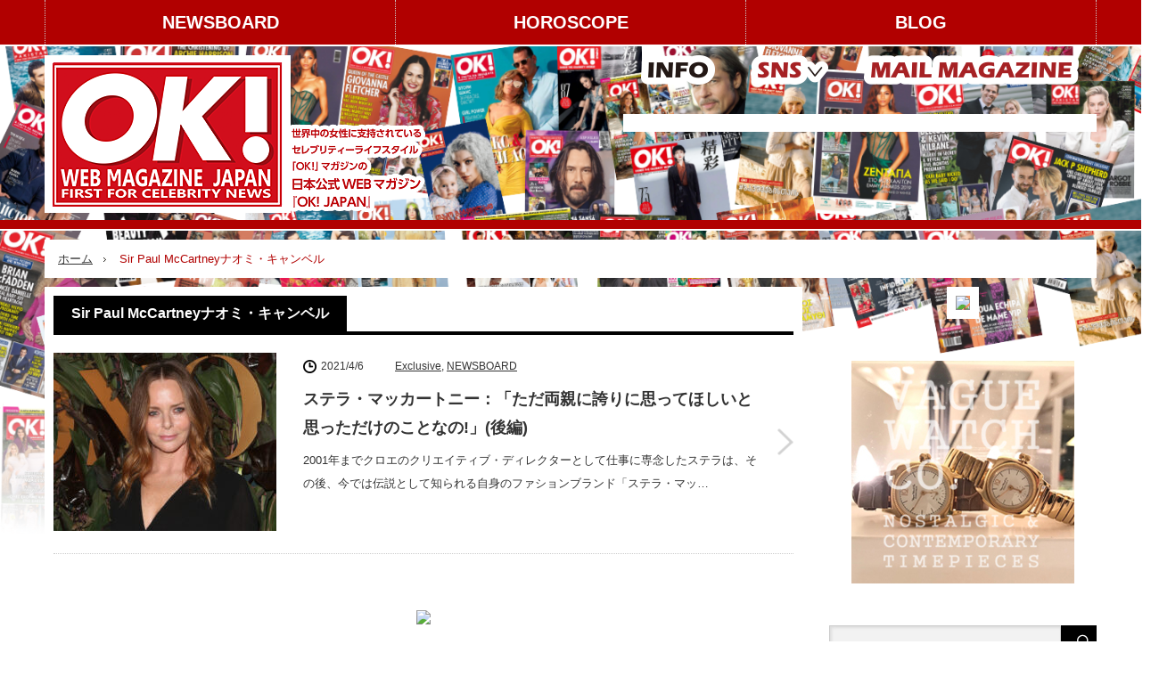

--- FILE ---
content_type: text/html; charset=UTF-8
request_url: https://okjapan.jp/tag/sir-paul-mccartney%E3%83%8A%E3%82%AA%E3%83%9F%E3%83%BB%E3%82%AD%E3%83%A3%E3%83%B3%E3%83%99%E3%83%AB/
body_size: 12556
content:

<!DOCTYPE html>
<html class="pc" lang="ja">

          <head>
                    <meta charset="UTF-8">
          <!--[if IE]><meta http-equiv="X-UA-Compatible" content="IE=edge,chrome=1"><![endif]-->
          <meta name="viewport" content="width=device-width,initial-scale=1.0">
          <title>Sir Paul McCartneyナオミ・キャンベル | セレブリティーライフスタイル「OK!」マガジンの日本公式WEBマガジン「OK!JAPAN」</title>
          <!-- Sir Paul McCartneyナオミ・キャンベル | セレブリティーライフスタイル「OK!」マガジンの日本公式WEBマガジン「OK!JAPAN」 -->
         <!-- ステラ・マッカートニー：「ただ両親に誇りに思ってほしいと思っただけのことなの!」(後編) -->
          <meta name="description" content="">
                    <link rel="pingback" href="https://okjapan.jp/OK_WP/xmlrpc.php">
                                        
          <meta name='robots' content='max-image-preview:large' />
	<style>img:is([sizes="auto" i], [sizes^="auto," i]) { contain-intrinsic-size: 3000px 1500px }</style>
	<link rel="alternate" type="application/rss+xml" title="セレブリティーライフスタイル「OK!」マガジンの日本公式WEBマガジン「OK!JAPAN」 &raquo; フィード" href="https://okjapan.jp/feed/" />
<link rel="alternate" type="application/rss+xml" title="セレブリティーライフスタイル「OK!」マガジンの日本公式WEBマガジン「OK!JAPAN」 &raquo; コメントフィード" href="https://okjapan.jp/comments/feed/" />
<link rel="alternate" type="application/rss+xml" title="セレブリティーライフスタイル「OK!」マガジンの日本公式WEBマガジン「OK!JAPAN」 &raquo; Sir Paul McCartneyナオミ・キャンベル タグのフィード" href="https://okjapan.jp/tag/sir-paul-mccartney%e3%83%8a%e3%82%aa%e3%83%9f%e3%83%bb%e3%82%ad%e3%83%a3%e3%83%b3%e3%83%99%e3%83%ab/feed/" />
<script type="text/javascript">
/* <![CDATA[ */
window._wpemojiSettings = {"baseUrl":"https:\/\/s.w.org\/images\/core\/emoji\/16.0.1\/72x72\/","ext":".png","svgUrl":"https:\/\/s.w.org\/images\/core\/emoji\/16.0.1\/svg\/","svgExt":".svg","source":{"concatemoji":"https:\/\/okjapan.jp\/OK_WP\/wp-includes\/js\/wp-emoji-release.min.js?ver=6.8.3"}};
/*! This file is auto-generated */
!function(s,n){var o,i,e;function c(e){try{var t={supportTests:e,timestamp:(new Date).valueOf()};sessionStorage.setItem(o,JSON.stringify(t))}catch(e){}}function p(e,t,n){e.clearRect(0,0,e.canvas.width,e.canvas.height),e.fillText(t,0,0);var t=new Uint32Array(e.getImageData(0,0,e.canvas.width,e.canvas.height).data),a=(e.clearRect(0,0,e.canvas.width,e.canvas.height),e.fillText(n,0,0),new Uint32Array(e.getImageData(0,0,e.canvas.width,e.canvas.height).data));return t.every(function(e,t){return e===a[t]})}function u(e,t){e.clearRect(0,0,e.canvas.width,e.canvas.height),e.fillText(t,0,0);for(var n=e.getImageData(16,16,1,1),a=0;a<n.data.length;a++)if(0!==n.data[a])return!1;return!0}function f(e,t,n,a){switch(t){case"flag":return n(e,"\ud83c\udff3\ufe0f\u200d\u26a7\ufe0f","\ud83c\udff3\ufe0f\u200b\u26a7\ufe0f")?!1:!n(e,"\ud83c\udde8\ud83c\uddf6","\ud83c\udde8\u200b\ud83c\uddf6")&&!n(e,"\ud83c\udff4\udb40\udc67\udb40\udc62\udb40\udc65\udb40\udc6e\udb40\udc67\udb40\udc7f","\ud83c\udff4\u200b\udb40\udc67\u200b\udb40\udc62\u200b\udb40\udc65\u200b\udb40\udc6e\u200b\udb40\udc67\u200b\udb40\udc7f");case"emoji":return!a(e,"\ud83e\udedf")}return!1}function g(e,t,n,a){var r="undefined"!=typeof WorkerGlobalScope&&self instanceof WorkerGlobalScope?new OffscreenCanvas(300,150):s.createElement("canvas"),o=r.getContext("2d",{willReadFrequently:!0}),i=(o.textBaseline="top",o.font="600 32px Arial",{});return e.forEach(function(e){i[e]=t(o,e,n,a)}),i}function t(e){var t=s.createElement("script");t.src=e,t.defer=!0,s.head.appendChild(t)}"undefined"!=typeof Promise&&(o="wpEmojiSettingsSupports",i=["flag","emoji"],n.supports={everything:!0,everythingExceptFlag:!0},e=new Promise(function(e){s.addEventListener("DOMContentLoaded",e,{once:!0})}),new Promise(function(t){var n=function(){try{var e=JSON.parse(sessionStorage.getItem(o));if("object"==typeof e&&"number"==typeof e.timestamp&&(new Date).valueOf()<e.timestamp+604800&&"object"==typeof e.supportTests)return e.supportTests}catch(e){}return null}();if(!n){if("undefined"!=typeof Worker&&"undefined"!=typeof OffscreenCanvas&&"undefined"!=typeof URL&&URL.createObjectURL&&"undefined"!=typeof Blob)try{var e="postMessage("+g.toString()+"("+[JSON.stringify(i),f.toString(),p.toString(),u.toString()].join(",")+"));",a=new Blob([e],{type:"text/javascript"}),r=new Worker(URL.createObjectURL(a),{name:"wpTestEmojiSupports"});return void(r.onmessage=function(e){c(n=e.data),r.terminate(),t(n)})}catch(e){}c(n=g(i,f,p,u))}t(n)}).then(function(e){for(var t in e)n.supports[t]=e[t],n.supports.everything=n.supports.everything&&n.supports[t],"flag"!==t&&(n.supports.everythingExceptFlag=n.supports.everythingExceptFlag&&n.supports[t]);n.supports.everythingExceptFlag=n.supports.everythingExceptFlag&&!n.supports.flag,n.DOMReady=!1,n.readyCallback=function(){n.DOMReady=!0}}).then(function(){return e}).then(function(){var e;n.supports.everything||(n.readyCallback(),(e=n.source||{}).concatemoji?t(e.concatemoji):e.wpemoji&&e.twemoji&&(t(e.twemoji),t(e.wpemoji)))}))}((window,document),window._wpemojiSettings);
/* ]]> */
</script>
<link rel='stylesheet' id='style-css' href='https://okjapan.jp/OK_WP/wp-content/themes/innovate_hack_tcd025-2/style.css?ver=3.3.1' type='text/css' media='screen' />
<link rel='stylesheet' id='addstyle-css' href='https://okjapan.jp/OK_WP/wp-content/themes/innovate_hack_tcd025-2/add_content/style.css?ver=3.3.1' type='text/css' media='screen' />
<style id='wp-emoji-styles-inline-css' type='text/css'>

	img.wp-smiley, img.emoji {
		display: inline !important;
		border: none !important;
		box-shadow: none !important;
		height: 1em !important;
		width: 1em !important;
		margin: 0 0.07em !important;
		vertical-align: -0.1em !important;
		background: none !important;
		padding: 0 !important;
	}
</style>
<link rel='stylesheet' id='wp-block-library-css' href='https://okjapan.jp/OK_WP/wp-includes/css/dist/block-library/style.min.css?ver=6.8.3' type='text/css' media='all' />
<style id='classic-theme-styles-inline-css' type='text/css'>
/*! This file is auto-generated */
.wp-block-button__link{color:#fff;background-color:#32373c;border-radius:9999px;box-shadow:none;text-decoration:none;padding:calc(.667em + 2px) calc(1.333em + 2px);font-size:1.125em}.wp-block-file__button{background:#32373c;color:#fff;text-decoration:none}
</style>
<style id='global-styles-inline-css' type='text/css'>
:root{--wp--preset--aspect-ratio--square: 1;--wp--preset--aspect-ratio--4-3: 4/3;--wp--preset--aspect-ratio--3-4: 3/4;--wp--preset--aspect-ratio--3-2: 3/2;--wp--preset--aspect-ratio--2-3: 2/3;--wp--preset--aspect-ratio--16-9: 16/9;--wp--preset--aspect-ratio--9-16: 9/16;--wp--preset--color--black: #000000;--wp--preset--color--cyan-bluish-gray: #abb8c3;--wp--preset--color--white: #ffffff;--wp--preset--color--pale-pink: #f78da7;--wp--preset--color--vivid-red: #cf2e2e;--wp--preset--color--luminous-vivid-orange: #ff6900;--wp--preset--color--luminous-vivid-amber: #fcb900;--wp--preset--color--light-green-cyan: #7bdcb5;--wp--preset--color--vivid-green-cyan: #00d084;--wp--preset--color--pale-cyan-blue: #8ed1fc;--wp--preset--color--vivid-cyan-blue: #0693e3;--wp--preset--color--vivid-purple: #9b51e0;--wp--preset--gradient--vivid-cyan-blue-to-vivid-purple: linear-gradient(135deg,rgba(6,147,227,1) 0%,rgb(155,81,224) 100%);--wp--preset--gradient--light-green-cyan-to-vivid-green-cyan: linear-gradient(135deg,rgb(122,220,180) 0%,rgb(0,208,130) 100%);--wp--preset--gradient--luminous-vivid-amber-to-luminous-vivid-orange: linear-gradient(135deg,rgba(252,185,0,1) 0%,rgba(255,105,0,1) 100%);--wp--preset--gradient--luminous-vivid-orange-to-vivid-red: linear-gradient(135deg,rgba(255,105,0,1) 0%,rgb(207,46,46) 100%);--wp--preset--gradient--very-light-gray-to-cyan-bluish-gray: linear-gradient(135deg,rgb(238,238,238) 0%,rgb(169,184,195) 100%);--wp--preset--gradient--cool-to-warm-spectrum: linear-gradient(135deg,rgb(74,234,220) 0%,rgb(151,120,209) 20%,rgb(207,42,186) 40%,rgb(238,44,130) 60%,rgb(251,105,98) 80%,rgb(254,248,76) 100%);--wp--preset--gradient--blush-light-purple: linear-gradient(135deg,rgb(255,206,236) 0%,rgb(152,150,240) 100%);--wp--preset--gradient--blush-bordeaux: linear-gradient(135deg,rgb(254,205,165) 0%,rgb(254,45,45) 50%,rgb(107,0,62) 100%);--wp--preset--gradient--luminous-dusk: linear-gradient(135deg,rgb(255,203,112) 0%,rgb(199,81,192) 50%,rgb(65,88,208) 100%);--wp--preset--gradient--pale-ocean: linear-gradient(135deg,rgb(255,245,203) 0%,rgb(182,227,212) 50%,rgb(51,167,181) 100%);--wp--preset--gradient--electric-grass: linear-gradient(135deg,rgb(202,248,128) 0%,rgb(113,206,126) 100%);--wp--preset--gradient--midnight: linear-gradient(135deg,rgb(2,3,129) 0%,rgb(40,116,252) 100%);--wp--preset--font-size--small: 13px;--wp--preset--font-size--medium: 20px;--wp--preset--font-size--large: 36px;--wp--preset--font-size--x-large: 42px;--wp--preset--spacing--20: 0.44rem;--wp--preset--spacing--30: 0.67rem;--wp--preset--spacing--40: 1rem;--wp--preset--spacing--50: 1.5rem;--wp--preset--spacing--60: 2.25rem;--wp--preset--spacing--70: 3.38rem;--wp--preset--spacing--80: 5.06rem;--wp--preset--shadow--natural: 6px 6px 9px rgba(0, 0, 0, 0.2);--wp--preset--shadow--deep: 12px 12px 50px rgba(0, 0, 0, 0.4);--wp--preset--shadow--sharp: 6px 6px 0px rgba(0, 0, 0, 0.2);--wp--preset--shadow--outlined: 6px 6px 0px -3px rgba(255, 255, 255, 1), 6px 6px rgba(0, 0, 0, 1);--wp--preset--shadow--crisp: 6px 6px 0px rgba(0, 0, 0, 1);}:where(.is-layout-flex){gap: 0.5em;}:where(.is-layout-grid){gap: 0.5em;}body .is-layout-flex{display: flex;}.is-layout-flex{flex-wrap: wrap;align-items: center;}.is-layout-flex > :is(*, div){margin: 0;}body .is-layout-grid{display: grid;}.is-layout-grid > :is(*, div){margin: 0;}:where(.wp-block-columns.is-layout-flex){gap: 2em;}:where(.wp-block-columns.is-layout-grid){gap: 2em;}:where(.wp-block-post-template.is-layout-flex){gap: 1.25em;}:where(.wp-block-post-template.is-layout-grid){gap: 1.25em;}.has-black-color{color: var(--wp--preset--color--black) !important;}.has-cyan-bluish-gray-color{color: var(--wp--preset--color--cyan-bluish-gray) !important;}.has-white-color{color: var(--wp--preset--color--white) !important;}.has-pale-pink-color{color: var(--wp--preset--color--pale-pink) !important;}.has-vivid-red-color{color: var(--wp--preset--color--vivid-red) !important;}.has-luminous-vivid-orange-color{color: var(--wp--preset--color--luminous-vivid-orange) !important;}.has-luminous-vivid-amber-color{color: var(--wp--preset--color--luminous-vivid-amber) !important;}.has-light-green-cyan-color{color: var(--wp--preset--color--light-green-cyan) !important;}.has-vivid-green-cyan-color{color: var(--wp--preset--color--vivid-green-cyan) !important;}.has-pale-cyan-blue-color{color: var(--wp--preset--color--pale-cyan-blue) !important;}.has-vivid-cyan-blue-color{color: var(--wp--preset--color--vivid-cyan-blue) !important;}.has-vivid-purple-color{color: var(--wp--preset--color--vivid-purple) !important;}.has-black-background-color{background-color: var(--wp--preset--color--black) !important;}.has-cyan-bluish-gray-background-color{background-color: var(--wp--preset--color--cyan-bluish-gray) !important;}.has-white-background-color{background-color: var(--wp--preset--color--white) !important;}.has-pale-pink-background-color{background-color: var(--wp--preset--color--pale-pink) !important;}.has-vivid-red-background-color{background-color: var(--wp--preset--color--vivid-red) !important;}.has-luminous-vivid-orange-background-color{background-color: var(--wp--preset--color--luminous-vivid-orange) !important;}.has-luminous-vivid-amber-background-color{background-color: var(--wp--preset--color--luminous-vivid-amber) !important;}.has-light-green-cyan-background-color{background-color: var(--wp--preset--color--light-green-cyan) !important;}.has-vivid-green-cyan-background-color{background-color: var(--wp--preset--color--vivid-green-cyan) !important;}.has-pale-cyan-blue-background-color{background-color: var(--wp--preset--color--pale-cyan-blue) !important;}.has-vivid-cyan-blue-background-color{background-color: var(--wp--preset--color--vivid-cyan-blue) !important;}.has-vivid-purple-background-color{background-color: var(--wp--preset--color--vivid-purple) !important;}.has-black-border-color{border-color: var(--wp--preset--color--black) !important;}.has-cyan-bluish-gray-border-color{border-color: var(--wp--preset--color--cyan-bluish-gray) !important;}.has-white-border-color{border-color: var(--wp--preset--color--white) !important;}.has-pale-pink-border-color{border-color: var(--wp--preset--color--pale-pink) !important;}.has-vivid-red-border-color{border-color: var(--wp--preset--color--vivid-red) !important;}.has-luminous-vivid-orange-border-color{border-color: var(--wp--preset--color--luminous-vivid-orange) !important;}.has-luminous-vivid-amber-border-color{border-color: var(--wp--preset--color--luminous-vivid-amber) !important;}.has-light-green-cyan-border-color{border-color: var(--wp--preset--color--light-green-cyan) !important;}.has-vivid-green-cyan-border-color{border-color: var(--wp--preset--color--vivid-green-cyan) !important;}.has-pale-cyan-blue-border-color{border-color: var(--wp--preset--color--pale-cyan-blue) !important;}.has-vivid-cyan-blue-border-color{border-color: var(--wp--preset--color--vivid-cyan-blue) !important;}.has-vivid-purple-border-color{border-color: var(--wp--preset--color--vivid-purple) !important;}.has-vivid-cyan-blue-to-vivid-purple-gradient-background{background: var(--wp--preset--gradient--vivid-cyan-blue-to-vivid-purple) !important;}.has-light-green-cyan-to-vivid-green-cyan-gradient-background{background: var(--wp--preset--gradient--light-green-cyan-to-vivid-green-cyan) !important;}.has-luminous-vivid-amber-to-luminous-vivid-orange-gradient-background{background: var(--wp--preset--gradient--luminous-vivid-amber-to-luminous-vivid-orange) !important;}.has-luminous-vivid-orange-to-vivid-red-gradient-background{background: var(--wp--preset--gradient--luminous-vivid-orange-to-vivid-red) !important;}.has-very-light-gray-to-cyan-bluish-gray-gradient-background{background: var(--wp--preset--gradient--very-light-gray-to-cyan-bluish-gray) !important;}.has-cool-to-warm-spectrum-gradient-background{background: var(--wp--preset--gradient--cool-to-warm-spectrum) !important;}.has-blush-light-purple-gradient-background{background: var(--wp--preset--gradient--blush-light-purple) !important;}.has-blush-bordeaux-gradient-background{background: var(--wp--preset--gradient--blush-bordeaux) !important;}.has-luminous-dusk-gradient-background{background: var(--wp--preset--gradient--luminous-dusk) !important;}.has-pale-ocean-gradient-background{background: var(--wp--preset--gradient--pale-ocean) !important;}.has-electric-grass-gradient-background{background: var(--wp--preset--gradient--electric-grass) !important;}.has-midnight-gradient-background{background: var(--wp--preset--gradient--midnight) !important;}.has-small-font-size{font-size: var(--wp--preset--font-size--small) !important;}.has-medium-font-size{font-size: var(--wp--preset--font-size--medium) !important;}.has-large-font-size{font-size: var(--wp--preset--font-size--large) !important;}.has-x-large-font-size{font-size: var(--wp--preset--font-size--x-large) !important;}
:where(.wp-block-post-template.is-layout-flex){gap: 1.25em;}:where(.wp-block-post-template.is-layout-grid){gap: 1.25em;}
:where(.wp-block-columns.is-layout-flex){gap: 2em;}:where(.wp-block-columns.is-layout-grid){gap: 2em;}
:root :where(.wp-block-pullquote){font-size: 1.5em;line-height: 1.6;}
</style>
<link rel='stylesheet' id='contact-form-7-css' href='https://okjapan.jp/OK_WP/wp-content/plugins/contact-form-7/includes/css/styles.css?ver=6.1.4' type='text/css' media='all' />
<link rel='stylesheet' id='wp-mcm-styles-css' href='https://okjapan.jp/OK_WP/wp-content/plugins/wp-media-category-management/css/wp-mcm-styles.css?ver=2.5.0.1' type='text/css' media='all' />
<link rel='stylesheet' id='UserAccessManagerLoginForm-css' href='https://okjapan.jp/OK_WP/wp-content/plugins/user-access-manager/assets/css/uamLoginForm.css?ver=2.3.8' type='text/css' media='screen' />
<link rel='stylesheet' id='jquery.lightbox.min.css-css' href='https://okjapan.jp/OK_WP/wp-content/plugins/wp-jquery-lightbox/lightboxes/wp-jquery-lightbox/styles/lightbox.min.css?ver=2.3.4' type='text/css' media='all' />
<link rel='stylesheet' id='jqlb-overrides-css' href='https://okjapan.jp/OK_WP/wp-content/plugins/wp-jquery-lightbox/lightboxes/wp-jquery-lightbox/styles/overrides.css?ver=2.3.4' type='text/css' media='all' />
<style id='jqlb-overrides-inline-css' type='text/css'>

			#outerImageContainer {
				box-shadow: 0 0 4px 2px rgba(0,0,0,.2);
			}
			#imageContainer{
				padding: 6px;
			}
			#imageDataContainer {
				box-shadow: 0 -4px 0 0 #fff, 0 0 4px 2px rgba(0,0,0,.1);
				z-index: auto;
			}
			#prevArrow,
			#nextArrow{
				background-color: rgba(255,255,255,.7;
				color: #000000;
			}
</style>
<script type="text/javascript" src="https://okjapan.jp/OK_WP/wp-includes/js/jquery/jquery.min.js?ver=3.7.1" id="jquery-core-js"></script>
<script type="text/javascript" src="https://okjapan.jp/OK_WP/wp-includes/js/jquery/jquery-migrate.min.js?ver=3.4.1" id="jquery-migrate-js"></script>
<link rel="https://api.w.org/" href="https://okjapan.jp/wp-json/" /><link rel="alternate" title="JSON" type="application/json" href="https://okjapan.jp/wp-json/wp/v2/tags/4840" />
<script src="https://okjapan.jp/OK_WP/wp-content/themes/innovate_hack_tcd025-2/js/modernizr.js?ver=3.3.1"></script>
<script src="https://okjapan.jp/OK_WP/wp-content/themes/innovate_hack_tcd025-2/js/jscript.js?ver=3.3.1"></script>

<link rel="stylesheet" media="screen and (max-width:671px)" href="https://okjapan.jp/OK_WP/wp-content/themes/innovate_hack_tcd025-2/responsive.css?ver=3.3.1">

<link rel="stylesheet" href="https://okjapan.jp/OK_WP/wp-content/themes/innovate_hack_tcd025-2/japanese.css?ver=3.3.1">

<!--[if lt IE 9]>
<script src="https://okjapan.jp/OK_WP/wp-content/themes/innovate_hack_tcd025-2/js/html5.js?ver=3.3.1"></script>
<![endif]-->

<style type="text/css">

body { font-size:16px; }

#logo { top:10px; left:0px; }

a:hover, #header_button li a:hover, #header_button li a.active, #header_menu li a:hover, #copyright_area a:hover, #bread_crumb .last, .styled_post_list1 li a:hover, .post_meta a:hover
 { color:#B10000; }

.design_date, #load_post a:hover, #header_category_list, #header_tag_list, #header_button li#category_button a:before, #header_button li#recommend_button a:before, #header_button li#tag_button a:before, #header_button li#misc_button a:before, #header_recommend_list a:before, #header_misc_list a:before,
 .pc #global_menu ul a:hover, .pc #global_menu ul ul a:hover, #post_list_tab li a:hover, #return_top a:hover, #wp-calendar td a:hover, #wp-calendar #prev a:hover, #wp-calendar #next a:hover, .widget_search #search-btn input:hover, .widget_search #searchsubmit:hover,
  #related_post .image:hover img, #submit_comment:hover, #post_pagination a:hover, #post_pagination p, .tcdw_category_list_widget a:hover, .mobile #global_menu ul a:hover, a.menu_button:hover, #load_post a:hover, #footer_social_link li a:hover, .author_info_link:hover, .author_info .author_social_link li.author_link a:hover
   { background-color:#B10000; }

#comment_textarea textarea:focus, #guest_info input:focus, .single_headline, #related_post .image:hover img, .post_list .image:hover img, .styled_post_list1 .image:hover img
 { border-color:#B10000; }

.pc #global_menu > ul > li > a {
    font-size: 20px;
}
</style>

<script type="text/javascript" src="https://okjapan.jp/OK_WP/wp-content/themes/innovate_hack_tcd025-2/js/jquery.infinitescroll.min.js?ver=3.3.1"></script>
<script type="text/javascript">
  jQuery(document).ready(function($){
    $('#post_list').infinitescroll({
      navSelector  : '#load_post',
      nextSelector : '#load_post a',
      itemSelector : '.post_item',
      animate      : true,
      extraScrollPx: 300,
      errorCallback: function() { 
          $('#infscr-loading').animate({opacity: 0.8},1000).fadeOut('normal');
      },
      loading: {
          msgText : '記事をロード中・・・',
          finishedMsg : 'これ以上記事はございません',
          img : 'https://okjapan.jp/OK_WP/wp-content/themes/innovate_hack_tcd025-2/img/common/loader.gif'
        }
      },function(arrayOfNewElems){
          $('#load_post a').show();
      }
    );
    $(window).unbind('.infscr');
    $('#load_post a').click(function(){
     $('#load_post a').hide();
     $('#post_list').infinitescroll('retrieve');
     $('#load_post').show();
     return false;
    });
  });
</script>



		<style type="text/css" id="wp-custom-css">
			#global_menu{
	background:#b10000;
	font-weight:bold;
}
#global_menu_wrap {
    background: #b10000;
}
		</style>
		          <style type="text/css">
               #post_list_tab li span.b_bt {
                    display: inline-block;
                    text-decoration: none;
                    background: #ccc;
                    color: #fff;
                    padding: 12px 25px;
               }

               @media screen and (max-width:768px) {
                    #post_list_tab li span.b_bt {
                         display: block;
                         text-align: center;
                         padding: 12px;
                    }
               }
          </style>

<!-- Google tag (gtag.js) -->
<script async src="https://www.googletagmanager.com/gtag/js?id=G-RSBZX8CBW7"></script>
<script>
  window.dataLayer = window.dataLayer || [];
  function gtag(){dataLayer.push(arguments);}
  gtag('js', new Date());

  gtag('config', 'G-RSBZX8CBW7');
</script>

          </head>

     <body class="archive tag tag-sir-paul-mccartney tag-4840 wp-theme-innovate_hack_tcd025-2">

          <!-- global menu -->
                         <div id="global_menu_wrap">
                    <a href="#" class="menu_button">menu</a>
                    <div id="global_menu" class="clearfix num3">
                         <ul id="menu-header-1" class="menu"><li class="menu-item menu-item-type-taxonomy menu-item-object-category menu-item-16226"><a href="https://okjapan.jp/newsboard/">NEWSBOARD</a></li>
<li class="menu-item menu-item-type-custom menu-item-object-custom menu-item-16238"><a href="https://okjapan.jp/horoscope/">HOROSCOPE</a></li>
<li class="menu-item menu-item-type-custom menu-item-object-custom menu-item-has-children menu-item-16227"><a>BLOG</a>
<ul class="sub-menu">
	<li id="menu-item-16228" class="menu-item menu-item-type-taxonomy menu-item-object-category menu-item-16228"><a href="https://okjapan.jp/blog/kana/">AMERIKANA Journal</a></li>
	<li id="menu-item-16239" class="menu-item menu-item-type-taxonomy menu-item-object-category menu-item-16239"><a href="https://okjapan.jp/blog/racerk/">レーサー鹿島 Blog</a></li>
</ul>
</li>
</ul>                    </div>
               </div>
          
          <div id="header">
               <div id="header_inner">

                    <!-- logo -->
                    <div id='logo_image'>
<h1 id="logo"><a href=" https://okjapan.jp/" title="セレブリティーライフスタイル「OK!」マガジンの日本公式WEBマガジン「OK!JAPAN」" data-label="セレブリティーライフスタイル「OK!」マガジンの日本公式WEBマガジン「OK!JAPAN」"><img src="https://okjapan.jp/OK_WP/wp-content/uploads/tcd-w/logo.png?1768731700" alt="セレブリティーライフスタイル「OK!」マガジンの日本公式WEBマガジン「OK!JAPAN」" title="セレブリティーライフスタイル「OK!」マガジンの日本公式WEBマガジン「OK!JAPAN」" /></a></h1>
</div>
<div id='logo_image_sp'>
<h1 id="logo"><a href=" https://okjapan.jp/" title="セレブリティーライフスタイル「OK!」マガジンの日本公式WEBマガジン「OK!JAPAN」" data-label="セレブリティーライフスタイル「OK!」マガジンの日本公式WEBマガジン「OK!JAPAN」"><img src="https://okjapan.jp/OK_WP/wp-content/themes/innovate_hack_tcd025-2/add_content/image/logo_sp.png?1768731700" alt="セレブリティーライフスタイル「OK!」マガジンの日本公式WEBマガジン「OK!JAPAN」" title="セレブリティーライフスタイル「OK!」マガジンの日本公式WEBマガジン「OK!JAPAN」" /></a></h1>
</div>
<ul class="clearfix" id="headersp_social_link"><li class="instergram"><a class="target_blank" href="https://www.instagram.com/okj_webmagazine/" target="_blank"><img src=" https://okjapan.jp/OK_WP/wp-content/themes/innovate_hack_tcd025-2/add_content/image/hd_inst.png"></a></li><li class="facebook"><a class="target_blank" href="https://www.facebook.com/OKJAPANWebMagazine/" target="_blank"><img src=" https://okjapan.jp/OK_WP/wp-content/themes/innovate_hack_tcd025-2/add_content/image/hd_fb.png"></li></ul>

                    <div id="header_banner1">
                         <ul id="header_inner_menu" class="dropdwn">
                              <li><a href="https://okjapan.jp/information/" target="_blank"><img src="https://okjapan.jp/OK_WP/wp-content/themes/innovate_hack_tcd025-2/add_content/images/btn_info.png" alt=""></a></li>
                              <li class="dropdown-btn"><a href=""><img src="https://okjapan.jp/OK_WP/wp-content/themes/innovate_hack_tcd025-2/add_content/images/btn_sns.png" alt=""></a>
                                   <ul class="dropdwn_menu">
                                        <li><a href="https://www.instagram.com/okj_webmagazine/" target="_blank">instagram</a></li>
                                        <li><a href="https://www.facebook.com/OKJAPANWebMagazine/" target="_blank">Facebook</a></li>
                                   </ul>
                              </li>
                              <li><a href=https://okjapan.jp/mailmagazine_form/"><img src="https://okjapan.jp/OK_WP/wp-content/themes/innovate_hack_tcd025-2/add_content/images/btn_mailmagazine.png" alt=""></a></li>
                         </ul>
                         <!-- banner1 -->
                         <div class="header_banner1">
                                                                                                                                                      <a href="http://www.billboard-live.com/" target="_blank"><img src="https://haw1013ol2er.smartrelease.jp/test2/wp-content/uploads/tcd-w/billboard_top.jpg" alt="" title="" /></a>
                                                                                                                                  </div>
                    </div>


               </div><!-- END #header_inner -->
          </div><!-- END #header -->
          <div id="header_underline"></div>
          <!-- tagline -->
          <div id="header_bottom">
                                   <ul id="bread_crumb" class="clearfix">
 <li class="home"><a href="https://okjapan.jp/"><span>ホーム</span></a></li>

 <li class="last">Sir Paul McCartneyナオミ・キャンベル</li>

</ul>                         </div>

          <div id="contents" class="clearfix">


               


               
<div id="main_col">

  <h2 class="archive_headline"><span>Sir Paul McCartneyナオミ・キャンベル</span></h2>
 
 

 <div id="post_list_wrap">

  <div id="post_list1">
  <div id="post_list" class="post_list">
          <div class="post_item clearfix">
    <a class="image" href="https://okjapan.jp/exclusive/2021/04/06/stella-mccartney2/"><span class="pc_only"><img width="250" height="200" src="https://okjapan.jp/OK_WP/wp-content/uploads/2021/03/OKJ.Stella-McCartney2.1.1-250x200.jpg" class="attachment-size-thumb size-size-thumb wp-post-image" alt="OKJ.Stella-McCartney2.1.1" decoding="async" fetchpriority="high" /></span><span class="sp_only"><img width="550" height="337" src="https://okjapan.jp/OK_WP/wp-content/uploads/2021/03/OKJ.Stella-McCartney2.1.1-550x337.jpg" class="attachment-size2 size-size2 wp-post-image" alt="OKJ.Stella-McCartney2.1.1" decoding="async" /></span></a>    <div class="post_info">
          <ul class="meta clearfix">
      <li class="post_date"><time class="entry-date updated" datetime="2021-04-07T18:46:50+09:00">2021/4/6</time></li>      <li class="post_category"><a href="https://okjapan.jp/exclusive/" rel="category tag">Exclusive</a>, <a href="https://okjapan.jp/newsboard/" rel="category tag">NEWSBOARD</a></li>     </ul>
          <h3 class="title"><a href="https://okjapan.jp/exclusive/2021/04/06/stella-mccartney2/">ステラ・マッカートニー：「ただ両親に誇りに思ってほしいと思っただけのことなの!」(後編)</a></h3>
     <p class="desc">2001年までクロエのクリエイティブ・ディレクターとして仕事に専念したステラは、その後、今では伝説として知られる自身のファションブランド「ステラ・マッ…</p>
    </div>
    <a class="link" href="https://okjapan.jp/exclusive/2021/04/06/stella-mccartney2/">ステラ・マッカートニー：「ただ両親に誇りに思ってほしいと思っただけのことなの!」(後編)</a>
   </div>
      
  </div><!-- #post_list -->
  <div id="load_post"></div>
 </div><!-- #post_list1 -->
 
  

  

  

  

  

 </div><!-- END #post_list_wrap -->

   <div class="content_bottom clearfix widget_text" id="text-74">
			<div class="textwidget"><p class="sp_only" style="text-align: center; margin-bottom: 30px;"><a href="http://www.billboard-live.com/" target="_blank" rel="noopener"><img decoding="async" style="max-width: 100%; height: auto;" src="https://haw1013ol2er.smartrelease.jp/test2/wp-content/uploads/2021/03/billboard_top.jpg" width="100%" height="auto" /></a></p>
</div>
		</div>
<div class="content_bottom clearfix widget_text" id="text-67">
			<div class="textwidget"><p style="text-align: center;"><a href="https://www2.micard.co.jp/card/ksm.html" target="_blank" rel="noopener"><img decoding="async" style="max-width: 100%; height: auto;" src="https://haw1013ol2er.smartrelease.jp/test2/wp-content/uploads/2021/02/E-4-2-1.jpg" /></a></p>
</div>
		</div>

</div><!-- END #main_col -->

<div id="side_col">

 
              <div class="side_widget clearfix widget_text" id="text-5">
			<div class="textwidget"><p style="text-align: center;"><a href="https://pevoniabotanica.jp/" target="_blank" rel="noopener"><img loading="lazy" decoding="async" class="top_onlyline" style="max-width: 100%; height: auto;" src="https://haw1013ol2er.smartrelease.jp/test2/wp-content/uploads/2020/11/20180712pevonia_ok_4_0.jpg" width="250" height="250" /></a></p>
</div>
		</div>
<div class="side_widget clearfix widget_text" id="text-6">
			<div class="textwidget"><p style="text-align: center;"><a href="https://vague-w.co.jp/" target="_blank" rel="noopener"><img loading="lazy" decoding="async" class="alignnone size-full wp-image-16146" src="https://okjapan.jp/OK_WP/wp-content/uploads/2021/02/191128_vwc_ok-banner_02.jpg" alt="" width="250" height="250" /></a></p>
</div>
		</div>
<div class="side_widget clearfix widget_search" id="search-4">
<form role="search" method="get" id="searchform" class="searchform" action="https://okjapan.jp/">
				<div>
					<label class="screen-reader-text" for="s">検索:</label>
					<input type="text" value="" name="s" id="s" />
					<input type="submit" id="searchsubmit" value="検索" />
				</div>
			</form></div>
<div class="side_widget clearfix styled_post_list1_widget" id="styled_post_list1_widget-3">
<h3 class="side_headline"><span>AMERIKANA Journal</span></h3><ol class="styled_post_list1">
 <li class="clearfix"><div class="icatchimage">
   <a class="image" href="https://okjapan.jp/blog/kana/2026/01/14/asakusa/"><img width="550" height="337" src="https://okjapan.jp/OK_WP/wp-content/uploads/2026/01/Kana2026_1_14_1-550x337.jpg" class="attachment-size2 size-size2 wp-post-image" alt="Kana2026_1_14_1" decoding="async" loading="lazy" /></a></div>
   <div class="info">
        <p class="date">2026/1/14</p>
        <a class="title" href="https://okjapan.jp/blog/kana/2026/01/14/asakusa/">2026年1月14日-参拝</a>
   </div>
      <div class="excerpt">年末年始をロサンゼルスで過ごした後・・・主人はまだお休み中・・・、主人が子供たちをみてくれるというこ…</div>
    </li>
 <li class="clearfix"><div class="icatchimage">
   <a class="image" href="https://okjapan.jp/blog/kana/2026/01/08/happy-new-year-2026/"><img width="550" height="337" src="https://okjapan.jp/OK_WP/wp-content/uploads/2026/01/Kana2026_1_8_1-550x337.jpg" class="attachment-size2 size-size2 wp-post-image" alt="Kana2026_1_8_1" decoding="async" loading="lazy" /></a></div>
   <div class="info">
        <p class="date">2026/1/8</p>
        <a class="title" href="https://okjapan.jp/blog/kana/2026/01/08/happy-new-year-2026/">2026年もどうぞ宜しくお願い申し上げます!</a>
   </div>
      <div class="excerpt">Happy New Year☆2026年! 午年になりました! 本年もどうぞ宜しくお願い申し上げます…</div>
    </li>
</ol>
</div>
<div class="side_widget clearfix styled_post_list1_widget" id="styled_post_list1_widget-4">
<h3 class="side_headline"><span>レーサー鹿島Blog</span></h3><ol class="styled_post_list1">
 <li class="clearfix"><div class="icatchimage">
   <a class="image" href="https://okjapan.jp/uncategorized/2026/01/15/orchestra-possible/"><img width="550" height="337" src="https://okjapan.jp/OK_WP/wp-content/uploads/2026/01/3Z6A8553_02-550x337.jpg" class="attachment-size2 size-size2 wp-post-image" alt="" decoding="async" loading="lazy" /></a></div>
   <div class="info">
        <p class="date">2026/1/15</p>
        <a class="title" href="https://okjapan.jp/uncategorized/2026/01/15/orchestra-possible/">医療ドラマオーケストラ×イオンシネマ、直前特番をOA！</a>
   </div>
      <div class="excerpt">「FMドライバーズミーティング」、今週の放送（1月18日）は、プロデューサーを務め…</div>
    </li>
 <li class="clearfix"><div class="icatchimage">
   <a class="image" href="https://okjapan.jp/blog/racerk/2026/01/07/kinto-ev/"><img width="550" height="337" src="https://okjapan.jp/OK_WP/wp-content/uploads/2026/01/AAAA3094_02-550x337.jpg" class="attachment-size2 size-size2 wp-post-image" alt="" decoding="async" loading="lazy" /></a></div>
   <div class="info">
        <p class="date">2026/1/7</p>
        <a class="title" href="https://okjapan.jp/blog/racerk/2026/01/07/kinto-ev/">KINTO EVカートイベント、ラジオでOA！</a>
   </div>
      <div class="excerpt">「ドライバーズミーティング」、今週の放送（1月11日）は昨年末、お台場のレンタルE…</div>
    </li>
</ol>
</div>
        
 
</div>


 </div><!-- END #contents -->

  <div id="okfamiliy">
<div class="family_ttl_box">
<img src="https://okjapan.jp/OK_WP/wp-content/themes/innovate_hack_tcd025-2/add_content/image/okfamily_ttl.svg" alt="ok!family" class="ttlimg">
</div>
<div class="family_lineup">
<ul>
	<li><a href="https://www.instagram.com/okmagazine_china/" target="_blank"><img src="https://okjapan.jp/OK_WP/wp-content/themes/innovate_hack_tcd025-2/add_content/image/China.jpg" alt="中国"></a><p>China</p></li>
	<li><a href="http://www.okmagazine.ge " target="_blank"><img src="https://okjapan.jp/OK_WP/wp-content/themes/innovate_hack_tcd025-2/add_content/image/Georgia.jpg" alt="ジョージア"></a><p>Georgia</p></li>
	<li><a href="http://www.ok-magazin.de" target="_blank"><img src="https://okjapan.jp/OK_WP/wp-content/themes/innovate_hack_tcd025-2/add_content/image/Germany.jpg" alt="ドイツ"></a><p>Germany</p></li>
<li><img src="https://okjapan.jp/OK_WP/wp-content/themes/innovate_hack_tcd025-2/add_content/image/Pakistan.jpg" alt="パキスタン"><p>Pakistan</p></li>
	<li><a href="http://www.okmagazine.ro" target="_blank"><img src="https://okjapan.jp/OK_WP/wp-content/themes/innovate_hack_tcd025-2/add_content/image/Romania.png" alt="ルーマニア"></a><p>Romania</p></li>
	<li><a href="http://www.ok-magazine.ru" target="_blank"><img src="https://okjapan.jp/OK_WP/wp-content/themes/innovate_hack_tcd025-2/add_content/image/Russia.jpg" alt="ロシア"></a><p>Russia</p></li>
	<li><a href="http://www.ok.co.uk" target="_blank"><img src="https://okjapan.jp/OK_WP/wp-content/themes/innovate_hack_tcd025-2/add_content/image/UK.jpg" alt="イギリス"></a><p>United Kingdom</p></li>
<li><img src="https://okjapan.jp/OK_WP/wp-content/themes/innovate_hack_tcd025-2/add_content/image/Venezuela.jpeg" alt="ベネズエラ"><p>Venezuela</p></li>
</ul>
</div>
 <div id="footer">
  <div id="footer_inner" class="clearfix">

      <div id="footer_widget1">
    <div class="footer_widget clearfix widget_nav_menu" id="nav_menu-1">
<h3 class="footer_headline"><span>企業情報</span></h3><div class="menu-%e3%83%95%e3%83%83%e3%82%bf%e3%83%bc%ef%bc%88%e5%b7%a6%ef%bc%89-container"><ul id="menu-%e3%83%95%e3%83%83%e3%82%bf%e3%83%bc%ef%bc%88%e5%b7%a6%ef%bc%89" class="menu"><li id="menu-item-16245" class="menu-item menu-item-type-post_type menu-item-object-page menu-item-16245"><a href="https://okjapan.jp/company/">運営会社</a></li>
<li id="menu-item-16244" class="menu-item menu-item-type-post_type menu-item-object-page menu-item-16244"><a href="https://okjapan.jp/advertisement/">広告掲載</a></li>
<li id="menu-item-16248" class="menu-item menu-item-type-post_type menu-item-object-page menu-item-16248"><a href="https://okjapan.jp/copyright/">著作権について</a></li>
<li id="menu-item-16246" class="menu-item menu-item-type-post_type menu-item-object-page menu-item-16246"><a href="https://okjapan.jp/contents/">コンテンツ提供</a></li>
<li id="menu-item-16247" class="menu-item menu-item-type-post_type menu-item-object-page menu-item-16247"><a href="https://okjapan.jp/policy/">利用規約</a></li>
<li id="menu-item-16236" class="menu-item menu-item-type-post_type menu-item-object-page menu-item-16236"><a href="https://okjapan.jp/staffcredit/">スタッフクレジット</a></li>
<li id="menu-item-16235" class="menu-item menu-item-type-post_type menu-item-object-page menu-item-16235"><a href="https://okjapan.jp/about-okjapan/">About OK! JAPAN</a></li>
<li id="menu-item-31433" class="menu-item menu-item-type-post_type menu-item-object-page menu-item-31433"><a href="https://okjapan.jp/privacy/">個人情報保護方針</a></li>
<li id="menu-item-16234" class="menu-item menu-item-type-post_type menu-item-object-page menu-item-16234"><a href="https://okjapan.jp/contact/">お問い合わせ</a></li>
</ul></div></div>
   </div><!-- END #footer_widget1 -->
   
   <!-- social button -->
      <ul class="clearfix" id="footer_social_link">
        <li class="instergram"><a class="target_blank" href="https://www.instagram.com/okj_webmagazine/">instagram</a></li>
        <li class="facebook"><a class="target_blank" href="https://www.facebook.com/OKJAPANWebMagazine/">Facebook</a></li>
    
       </ul>
   
  </div><!-- END #footer_inner -->
 </div><!-- END #footer -->

 <div id="return_top">
  <a href="#header"><img src="https://okjapan.jp/OK_WP/wp-content/themes/innovate_hack_tcd025-2/img/footer/return_top.png" alt="" title="" />PAGE TOP</a>
 </div>

 <div id="copyright_area">
  <div id="copyright_area_inner" class="clearfix">
   <!-- footer menu -->
      <div id="footer_menu">
    <ul id="menu-footer" class="menu"><li id="menu-item-16229" class="menu-item menu-item-type-taxonomy menu-item-object-category menu-item-16229"><a href="https://okjapan.jp/newsboard/">NEWSBOARD</a></li>
<li id="menu-item-16237" class="menu-item menu-item-type-custom menu-item-object-custom menu-item-16237"><a href="https://okjapan.jp/horoscope/">HOROSCOPE</a></li>
<li id="menu-item-16231" class="menu-item menu-item-type-taxonomy menu-item-object-category menu-item-16231"><a href="https://okjapan.jp/blog/kana/">AMERIKANA Journal</a></li>
<li id="menu-item-17290" class="menu-item menu-item-type-taxonomy menu-item-object-category menu-item-17290"><a href="https://okjapan.jp/blog/racerk/">レーサー鹿島 Blog</a></li>
</ul>   </div>
      <p id="copyright">Copyright &copy;&nbsp; <a href="https://okjapan.jp/">OK! JAPAN</a> All rights reserved.</p>
  </div>
 </div>

 
<script type="speculationrules">
{"prefetch":[{"source":"document","where":{"and":[{"href_matches":"\/*"},{"not":{"href_matches":["\/OK_WP\/wp-*.php","\/OK_WP\/wp-admin\/*","\/OK_WP\/wp-content\/uploads\/*","\/OK_WP\/wp-content\/*","\/OK_WP\/wp-content\/plugins\/*","\/OK_WP\/wp-content\/themes\/innovate_hack_tcd025-2\/*","\/*\\?(.+)"]}},{"not":{"selector_matches":"a[rel~=\"nofollow\"]"}},{"not":{"selector_matches":".no-prefetch, .no-prefetch a"}}]},"eagerness":"conservative"}]}
</script>
<script type="text/javascript" src="https://okjapan.jp/OK_WP/wp-includes/js/dist/hooks.min.js?ver=4d63a3d491d11ffd8ac6" id="wp-hooks-js"></script>
<script type="text/javascript" src="https://okjapan.jp/OK_WP/wp-includes/js/dist/i18n.min.js?ver=5e580eb46a90c2b997e6" id="wp-i18n-js"></script>
<script type="text/javascript" id="wp-i18n-js-after">
/* <![CDATA[ */
wp.i18n.setLocaleData( { 'text direction\u0004ltr': [ 'ltr' ] } );
/* ]]> */
</script>
<script type="text/javascript" src="https://okjapan.jp/OK_WP/wp-content/plugins/contact-form-7/includes/swv/js/index.js?ver=6.1.4" id="swv-js"></script>
<script type="text/javascript" id="contact-form-7-js-translations">
/* <![CDATA[ */
( function( domain, translations ) {
	var localeData = translations.locale_data[ domain ] || translations.locale_data.messages;
	localeData[""].domain = domain;
	wp.i18n.setLocaleData( localeData, domain );
} )( "contact-form-7", {"translation-revision-date":"2025-11-30 08:12:23+0000","generator":"GlotPress\/4.0.3","domain":"messages","locale_data":{"messages":{"":{"domain":"messages","plural-forms":"nplurals=1; plural=0;","lang":"ja_JP"},"This contact form is placed in the wrong place.":["\u3053\u306e\u30b3\u30f3\u30bf\u30af\u30c8\u30d5\u30a9\u30fc\u30e0\u306f\u9593\u9055\u3063\u305f\u4f4d\u7f6e\u306b\u7f6e\u304b\u308c\u3066\u3044\u307e\u3059\u3002"],"Error:":["\u30a8\u30e9\u30fc:"]}},"comment":{"reference":"includes\/js\/index.js"}} );
/* ]]> */
</script>
<script type="text/javascript" id="contact-form-7-js-before">
/* <![CDATA[ */
var wpcf7 = {
    "api": {
        "root": "https:\/\/okjapan.jp\/wp-json\/",
        "namespace": "contact-form-7\/v1"
    }
};
/* ]]> */
</script>
<script type="text/javascript" src="https://okjapan.jp/OK_WP/wp-content/plugins/contact-form-7/includes/js/index.js?ver=6.1.4" id="contact-form-7-js"></script>
<script type="text/javascript" src="https://www.google.com/recaptcha/api.js?render=6LeImmApAAAAAGQs9bfm7_ZTQAY0aR7a2fcHqj6L&amp;ver=3.0" id="google-recaptcha-js"></script>
<script type="text/javascript" src="https://okjapan.jp/OK_WP/wp-includes/js/dist/vendor/wp-polyfill.min.js?ver=3.15.0" id="wp-polyfill-js"></script>
<script type="text/javascript" id="wpcf7-recaptcha-js-before">
/* <![CDATA[ */
var wpcf7_recaptcha = {
    "sitekey": "6LeImmApAAAAAGQs9bfm7_ZTQAY0aR7a2fcHqj6L",
    "actions": {
        "homepage": "homepage",
        "contactform": "contactform"
    }
};
/* ]]> */
</script>
<script type="text/javascript" src="https://okjapan.jp/OK_WP/wp-content/plugins/contact-form-7/modules/recaptcha/index.js?ver=6.1.4" id="wpcf7-recaptcha-js"></script>
<script type="text/javascript" src="https://okjapan.jp/OK_WP/wp-content/plugins/wp-jquery-lightbox/lightboxes/wp-jquery-lightbox/vendor/jquery.touchwipe.min.js?ver=2.3.4" id="wp-jquery-lightbox-swipe-js"></script>
<script type="text/javascript" src="https://okjapan.jp/OK_WP/wp-content/plugins/wp-jquery-lightbox/inc/purify.min.js?ver=2.3.4" id="wp-jquery-lightbox-purify-js"></script>
<script type="text/javascript" src="https://okjapan.jp/OK_WP/wp-content/plugins/wp-jquery-lightbox/lightboxes/wp-jquery-lightbox/vendor/panzoom.min.js?ver=2.3.4" id="wp-jquery-lightbox-panzoom-js"></script>
<script type="text/javascript" id="wp-jquery-lightbox-js-extra">
/* <![CDATA[ */
var JQLBSettings = {"showTitle":"0","useAltForTitle":"1","showCaption":"0","showNumbers":"0","fitToScreen":"1","resizeSpeed":"400","showDownload":"","navbarOnTop":"","marginSize":"0","mobileMarginSize":"10","slideshowSpeed":"4000","allowPinchZoom":"1","borderSize":"6","borderColor":"#ffffff","overlayColor":"#ffffff","overlayOpacity":"0.7","newNavStyle":"1","fixedNav":"1","showInfoBar":"1","prevLinkTitle":"\u524d\u306e\u753b\u50cf","nextLinkTitle":"\u6b21\u306e\u753b\u50cf","closeTitle":"\u30ae\u30e3\u30e9\u30ea\u30fc\u3092\u9589\u3058\u308b","image":"\u753b\u50cf ","of":"\u306e","download":"\u30c0\u30a6\u30f3\u30ed\u30fc\u30c9","pause":"(\u30b9\u30e9\u30a4\u30c9\u30b7\u30e7\u30fc\u3092\u4e00\u6642\u505c\u6b62\u3059\u308b)","play":"(\u30b9\u30e9\u30a4\u30c9\u30b7\u30e7\u30fc\u3092\u518d\u751f\u3059\u308b)"};
/* ]]> */
</script>
<script type="text/javascript" src="https://okjapan.jp/OK_WP/wp-content/plugins/wp-jquery-lightbox/lightboxes/wp-jquery-lightbox/jquery.lightbox.js?ver=2.3.4" id="wp-jquery-lightbox-js"></script>
<script src="https://okjapan.jp/OK_WP/wp-content/themes/innovate_hack_tcd025-2/add_content/add_common.js"></script>
</body>
</html>

--- FILE ---
content_type: text/html; charset=utf-8
request_url: https://www.google.com/recaptcha/api2/anchor?ar=1&k=6LeImmApAAAAAGQs9bfm7_ZTQAY0aR7a2fcHqj6L&co=aHR0cHM6Ly9va2phcGFuLmpwOjQ0Mw..&hl=en&v=PoyoqOPhxBO7pBk68S4YbpHZ&size=invisible&anchor-ms=20000&execute-ms=30000&cb=3wcano3dj95
body_size: 48662
content:
<!DOCTYPE HTML><html dir="ltr" lang="en"><head><meta http-equiv="Content-Type" content="text/html; charset=UTF-8">
<meta http-equiv="X-UA-Compatible" content="IE=edge">
<title>reCAPTCHA</title>
<style type="text/css">
/* cyrillic-ext */
@font-face {
  font-family: 'Roboto';
  font-style: normal;
  font-weight: 400;
  font-stretch: 100%;
  src: url(//fonts.gstatic.com/s/roboto/v48/KFO7CnqEu92Fr1ME7kSn66aGLdTylUAMa3GUBHMdazTgWw.woff2) format('woff2');
  unicode-range: U+0460-052F, U+1C80-1C8A, U+20B4, U+2DE0-2DFF, U+A640-A69F, U+FE2E-FE2F;
}
/* cyrillic */
@font-face {
  font-family: 'Roboto';
  font-style: normal;
  font-weight: 400;
  font-stretch: 100%;
  src: url(//fonts.gstatic.com/s/roboto/v48/KFO7CnqEu92Fr1ME7kSn66aGLdTylUAMa3iUBHMdazTgWw.woff2) format('woff2');
  unicode-range: U+0301, U+0400-045F, U+0490-0491, U+04B0-04B1, U+2116;
}
/* greek-ext */
@font-face {
  font-family: 'Roboto';
  font-style: normal;
  font-weight: 400;
  font-stretch: 100%;
  src: url(//fonts.gstatic.com/s/roboto/v48/KFO7CnqEu92Fr1ME7kSn66aGLdTylUAMa3CUBHMdazTgWw.woff2) format('woff2');
  unicode-range: U+1F00-1FFF;
}
/* greek */
@font-face {
  font-family: 'Roboto';
  font-style: normal;
  font-weight: 400;
  font-stretch: 100%;
  src: url(//fonts.gstatic.com/s/roboto/v48/KFO7CnqEu92Fr1ME7kSn66aGLdTylUAMa3-UBHMdazTgWw.woff2) format('woff2');
  unicode-range: U+0370-0377, U+037A-037F, U+0384-038A, U+038C, U+038E-03A1, U+03A3-03FF;
}
/* math */
@font-face {
  font-family: 'Roboto';
  font-style: normal;
  font-weight: 400;
  font-stretch: 100%;
  src: url(//fonts.gstatic.com/s/roboto/v48/KFO7CnqEu92Fr1ME7kSn66aGLdTylUAMawCUBHMdazTgWw.woff2) format('woff2');
  unicode-range: U+0302-0303, U+0305, U+0307-0308, U+0310, U+0312, U+0315, U+031A, U+0326-0327, U+032C, U+032F-0330, U+0332-0333, U+0338, U+033A, U+0346, U+034D, U+0391-03A1, U+03A3-03A9, U+03B1-03C9, U+03D1, U+03D5-03D6, U+03F0-03F1, U+03F4-03F5, U+2016-2017, U+2034-2038, U+203C, U+2040, U+2043, U+2047, U+2050, U+2057, U+205F, U+2070-2071, U+2074-208E, U+2090-209C, U+20D0-20DC, U+20E1, U+20E5-20EF, U+2100-2112, U+2114-2115, U+2117-2121, U+2123-214F, U+2190, U+2192, U+2194-21AE, U+21B0-21E5, U+21F1-21F2, U+21F4-2211, U+2213-2214, U+2216-22FF, U+2308-230B, U+2310, U+2319, U+231C-2321, U+2336-237A, U+237C, U+2395, U+239B-23B7, U+23D0, U+23DC-23E1, U+2474-2475, U+25AF, U+25B3, U+25B7, U+25BD, U+25C1, U+25CA, U+25CC, U+25FB, U+266D-266F, U+27C0-27FF, U+2900-2AFF, U+2B0E-2B11, U+2B30-2B4C, U+2BFE, U+3030, U+FF5B, U+FF5D, U+1D400-1D7FF, U+1EE00-1EEFF;
}
/* symbols */
@font-face {
  font-family: 'Roboto';
  font-style: normal;
  font-weight: 400;
  font-stretch: 100%;
  src: url(//fonts.gstatic.com/s/roboto/v48/KFO7CnqEu92Fr1ME7kSn66aGLdTylUAMaxKUBHMdazTgWw.woff2) format('woff2');
  unicode-range: U+0001-000C, U+000E-001F, U+007F-009F, U+20DD-20E0, U+20E2-20E4, U+2150-218F, U+2190, U+2192, U+2194-2199, U+21AF, U+21E6-21F0, U+21F3, U+2218-2219, U+2299, U+22C4-22C6, U+2300-243F, U+2440-244A, U+2460-24FF, U+25A0-27BF, U+2800-28FF, U+2921-2922, U+2981, U+29BF, U+29EB, U+2B00-2BFF, U+4DC0-4DFF, U+FFF9-FFFB, U+10140-1018E, U+10190-1019C, U+101A0, U+101D0-101FD, U+102E0-102FB, U+10E60-10E7E, U+1D2C0-1D2D3, U+1D2E0-1D37F, U+1F000-1F0FF, U+1F100-1F1AD, U+1F1E6-1F1FF, U+1F30D-1F30F, U+1F315, U+1F31C, U+1F31E, U+1F320-1F32C, U+1F336, U+1F378, U+1F37D, U+1F382, U+1F393-1F39F, U+1F3A7-1F3A8, U+1F3AC-1F3AF, U+1F3C2, U+1F3C4-1F3C6, U+1F3CA-1F3CE, U+1F3D4-1F3E0, U+1F3ED, U+1F3F1-1F3F3, U+1F3F5-1F3F7, U+1F408, U+1F415, U+1F41F, U+1F426, U+1F43F, U+1F441-1F442, U+1F444, U+1F446-1F449, U+1F44C-1F44E, U+1F453, U+1F46A, U+1F47D, U+1F4A3, U+1F4B0, U+1F4B3, U+1F4B9, U+1F4BB, U+1F4BF, U+1F4C8-1F4CB, U+1F4D6, U+1F4DA, U+1F4DF, U+1F4E3-1F4E6, U+1F4EA-1F4ED, U+1F4F7, U+1F4F9-1F4FB, U+1F4FD-1F4FE, U+1F503, U+1F507-1F50B, U+1F50D, U+1F512-1F513, U+1F53E-1F54A, U+1F54F-1F5FA, U+1F610, U+1F650-1F67F, U+1F687, U+1F68D, U+1F691, U+1F694, U+1F698, U+1F6AD, U+1F6B2, U+1F6B9-1F6BA, U+1F6BC, U+1F6C6-1F6CF, U+1F6D3-1F6D7, U+1F6E0-1F6EA, U+1F6F0-1F6F3, U+1F6F7-1F6FC, U+1F700-1F7FF, U+1F800-1F80B, U+1F810-1F847, U+1F850-1F859, U+1F860-1F887, U+1F890-1F8AD, U+1F8B0-1F8BB, U+1F8C0-1F8C1, U+1F900-1F90B, U+1F93B, U+1F946, U+1F984, U+1F996, U+1F9E9, U+1FA00-1FA6F, U+1FA70-1FA7C, U+1FA80-1FA89, U+1FA8F-1FAC6, U+1FACE-1FADC, U+1FADF-1FAE9, U+1FAF0-1FAF8, U+1FB00-1FBFF;
}
/* vietnamese */
@font-face {
  font-family: 'Roboto';
  font-style: normal;
  font-weight: 400;
  font-stretch: 100%;
  src: url(//fonts.gstatic.com/s/roboto/v48/KFO7CnqEu92Fr1ME7kSn66aGLdTylUAMa3OUBHMdazTgWw.woff2) format('woff2');
  unicode-range: U+0102-0103, U+0110-0111, U+0128-0129, U+0168-0169, U+01A0-01A1, U+01AF-01B0, U+0300-0301, U+0303-0304, U+0308-0309, U+0323, U+0329, U+1EA0-1EF9, U+20AB;
}
/* latin-ext */
@font-face {
  font-family: 'Roboto';
  font-style: normal;
  font-weight: 400;
  font-stretch: 100%;
  src: url(//fonts.gstatic.com/s/roboto/v48/KFO7CnqEu92Fr1ME7kSn66aGLdTylUAMa3KUBHMdazTgWw.woff2) format('woff2');
  unicode-range: U+0100-02BA, U+02BD-02C5, U+02C7-02CC, U+02CE-02D7, U+02DD-02FF, U+0304, U+0308, U+0329, U+1D00-1DBF, U+1E00-1E9F, U+1EF2-1EFF, U+2020, U+20A0-20AB, U+20AD-20C0, U+2113, U+2C60-2C7F, U+A720-A7FF;
}
/* latin */
@font-face {
  font-family: 'Roboto';
  font-style: normal;
  font-weight: 400;
  font-stretch: 100%;
  src: url(//fonts.gstatic.com/s/roboto/v48/KFO7CnqEu92Fr1ME7kSn66aGLdTylUAMa3yUBHMdazQ.woff2) format('woff2');
  unicode-range: U+0000-00FF, U+0131, U+0152-0153, U+02BB-02BC, U+02C6, U+02DA, U+02DC, U+0304, U+0308, U+0329, U+2000-206F, U+20AC, U+2122, U+2191, U+2193, U+2212, U+2215, U+FEFF, U+FFFD;
}
/* cyrillic-ext */
@font-face {
  font-family: 'Roboto';
  font-style: normal;
  font-weight: 500;
  font-stretch: 100%;
  src: url(//fonts.gstatic.com/s/roboto/v48/KFO7CnqEu92Fr1ME7kSn66aGLdTylUAMa3GUBHMdazTgWw.woff2) format('woff2');
  unicode-range: U+0460-052F, U+1C80-1C8A, U+20B4, U+2DE0-2DFF, U+A640-A69F, U+FE2E-FE2F;
}
/* cyrillic */
@font-face {
  font-family: 'Roboto';
  font-style: normal;
  font-weight: 500;
  font-stretch: 100%;
  src: url(//fonts.gstatic.com/s/roboto/v48/KFO7CnqEu92Fr1ME7kSn66aGLdTylUAMa3iUBHMdazTgWw.woff2) format('woff2');
  unicode-range: U+0301, U+0400-045F, U+0490-0491, U+04B0-04B1, U+2116;
}
/* greek-ext */
@font-face {
  font-family: 'Roboto';
  font-style: normal;
  font-weight: 500;
  font-stretch: 100%;
  src: url(//fonts.gstatic.com/s/roboto/v48/KFO7CnqEu92Fr1ME7kSn66aGLdTylUAMa3CUBHMdazTgWw.woff2) format('woff2');
  unicode-range: U+1F00-1FFF;
}
/* greek */
@font-face {
  font-family: 'Roboto';
  font-style: normal;
  font-weight: 500;
  font-stretch: 100%;
  src: url(//fonts.gstatic.com/s/roboto/v48/KFO7CnqEu92Fr1ME7kSn66aGLdTylUAMa3-UBHMdazTgWw.woff2) format('woff2');
  unicode-range: U+0370-0377, U+037A-037F, U+0384-038A, U+038C, U+038E-03A1, U+03A3-03FF;
}
/* math */
@font-face {
  font-family: 'Roboto';
  font-style: normal;
  font-weight: 500;
  font-stretch: 100%;
  src: url(//fonts.gstatic.com/s/roboto/v48/KFO7CnqEu92Fr1ME7kSn66aGLdTylUAMawCUBHMdazTgWw.woff2) format('woff2');
  unicode-range: U+0302-0303, U+0305, U+0307-0308, U+0310, U+0312, U+0315, U+031A, U+0326-0327, U+032C, U+032F-0330, U+0332-0333, U+0338, U+033A, U+0346, U+034D, U+0391-03A1, U+03A3-03A9, U+03B1-03C9, U+03D1, U+03D5-03D6, U+03F0-03F1, U+03F4-03F5, U+2016-2017, U+2034-2038, U+203C, U+2040, U+2043, U+2047, U+2050, U+2057, U+205F, U+2070-2071, U+2074-208E, U+2090-209C, U+20D0-20DC, U+20E1, U+20E5-20EF, U+2100-2112, U+2114-2115, U+2117-2121, U+2123-214F, U+2190, U+2192, U+2194-21AE, U+21B0-21E5, U+21F1-21F2, U+21F4-2211, U+2213-2214, U+2216-22FF, U+2308-230B, U+2310, U+2319, U+231C-2321, U+2336-237A, U+237C, U+2395, U+239B-23B7, U+23D0, U+23DC-23E1, U+2474-2475, U+25AF, U+25B3, U+25B7, U+25BD, U+25C1, U+25CA, U+25CC, U+25FB, U+266D-266F, U+27C0-27FF, U+2900-2AFF, U+2B0E-2B11, U+2B30-2B4C, U+2BFE, U+3030, U+FF5B, U+FF5D, U+1D400-1D7FF, U+1EE00-1EEFF;
}
/* symbols */
@font-face {
  font-family: 'Roboto';
  font-style: normal;
  font-weight: 500;
  font-stretch: 100%;
  src: url(//fonts.gstatic.com/s/roboto/v48/KFO7CnqEu92Fr1ME7kSn66aGLdTylUAMaxKUBHMdazTgWw.woff2) format('woff2');
  unicode-range: U+0001-000C, U+000E-001F, U+007F-009F, U+20DD-20E0, U+20E2-20E4, U+2150-218F, U+2190, U+2192, U+2194-2199, U+21AF, U+21E6-21F0, U+21F3, U+2218-2219, U+2299, U+22C4-22C6, U+2300-243F, U+2440-244A, U+2460-24FF, U+25A0-27BF, U+2800-28FF, U+2921-2922, U+2981, U+29BF, U+29EB, U+2B00-2BFF, U+4DC0-4DFF, U+FFF9-FFFB, U+10140-1018E, U+10190-1019C, U+101A0, U+101D0-101FD, U+102E0-102FB, U+10E60-10E7E, U+1D2C0-1D2D3, U+1D2E0-1D37F, U+1F000-1F0FF, U+1F100-1F1AD, U+1F1E6-1F1FF, U+1F30D-1F30F, U+1F315, U+1F31C, U+1F31E, U+1F320-1F32C, U+1F336, U+1F378, U+1F37D, U+1F382, U+1F393-1F39F, U+1F3A7-1F3A8, U+1F3AC-1F3AF, U+1F3C2, U+1F3C4-1F3C6, U+1F3CA-1F3CE, U+1F3D4-1F3E0, U+1F3ED, U+1F3F1-1F3F3, U+1F3F5-1F3F7, U+1F408, U+1F415, U+1F41F, U+1F426, U+1F43F, U+1F441-1F442, U+1F444, U+1F446-1F449, U+1F44C-1F44E, U+1F453, U+1F46A, U+1F47D, U+1F4A3, U+1F4B0, U+1F4B3, U+1F4B9, U+1F4BB, U+1F4BF, U+1F4C8-1F4CB, U+1F4D6, U+1F4DA, U+1F4DF, U+1F4E3-1F4E6, U+1F4EA-1F4ED, U+1F4F7, U+1F4F9-1F4FB, U+1F4FD-1F4FE, U+1F503, U+1F507-1F50B, U+1F50D, U+1F512-1F513, U+1F53E-1F54A, U+1F54F-1F5FA, U+1F610, U+1F650-1F67F, U+1F687, U+1F68D, U+1F691, U+1F694, U+1F698, U+1F6AD, U+1F6B2, U+1F6B9-1F6BA, U+1F6BC, U+1F6C6-1F6CF, U+1F6D3-1F6D7, U+1F6E0-1F6EA, U+1F6F0-1F6F3, U+1F6F7-1F6FC, U+1F700-1F7FF, U+1F800-1F80B, U+1F810-1F847, U+1F850-1F859, U+1F860-1F887, U+1F890-1F8AD, U+1F8B0-1F8BB, U+1F8C0-1F8C1, U+1F900-1F90B, U+1F93B, U+1F946, U+1F984, U+1F996, U+1F9E9, U+1FA00-1FA6F, U+1FA70-1FA7C, U+1FA80-1FA89, U+1FA8F-1FAC6, U+1FACE-1FADC, U+1FADF-1FAE9, U+1FAF0-1FAF8, U+1FB00-1FBFF;
}
/* vietnamese */
@font-face {
  font-family: 'Roboto';
  font-style: normal;
  font-weight: 500;
  font-stretch: 100%;
  src: url(//fonts.gstatic.com/s/roboto/v48/KFO7CnqEu92Fr1ME7kSn66aGLdTylUAMa3OUBHMdazTgWw.woff2) format('woff2');
  unicode-range: U+0102-0103, U+0110-0111, U+0128-0129, U+0168-0169, U+01A0-01A1, U+01AF-01B0, U+0300-0301, U+0303-0304, U+0308-0309, U+0323, U+0329, U+1EA0-1EF9, U+20AB;
}
/* latin-ext */
@font-face {
  font-family: 'Roboto';
  font-style: normal;
  font-weight: 500;
  font-stretch: 100%;
  src: url(//fonts.gstatic.com/s/roboto/v48/KFO7CnqEu92Fr1ME7kSn66aGLdTylUAMa3KUBHMdazTgWw.woff2) format('woff2');
  unicode-range: U+0100-02BA, U+02BD-02C5, U+02C7-02CC, U+02CE-02D7, U+02DD-02FF, U+0304, U+0308, U+0329, U+1D00-1DBF, U+1E00-1E9F, U+1EF2-1EFF, U+2020, U+20A0-20AB, U+20AD-20C0, U+2113, U+2C60-2C7F, U+A720-A7FF;
}
/* latin */
@font-face {
  font-family: 'Roboto';
  font-style: normal;
  font-weight: 500;
  font-stretch: 100%;
  src: url(//fonts.gstatic.com/s/roboto/v48/KFO7CnqEu92Fr1ME7kSn66aGLdTylUAMa3yUBHMdazQ.woff2) format('woff2');
  unicode-range: U+0000-00FF, U+0131, U+0152-0153, U+02BB-02BC, U+02C6, U+02DA, U+02DC, U+0304, U+0308, U+0329, U+2000-206F, U+20AC, U+2122, U+2191, U+2193, U+2212, U+2215, U+FEFF, U+FFFD;
}
/* cyrillic-ext */
@font-face {
  font-family: 'Roboto';
  font-style: normal;
  font-weight: 900;
  font-stretch: 100%;
  src: url(//fonts.gstatic.com/s/roboto/v48/KFO7CnqEu92Fr1ME7kSn66aGLdTylUAMa3GUBHMdazTgWw.woff2) format('woff2');
  unicode-range: U+0460-052F, U+1C80-1C8A, U+20B4, U+2DE0-2DFF, U+A640-A69F, U+FE2E-FE2F;
}
/* cyrillic */
@font-face {
  font-family: 'Roboto';
  font-style: normal;
  font-weight: 900;
  font-stretch: 100%;
  src: url(//fonts.gstatic.com/s/roboto/v48/KFO7CnqEu92Fr1ME7kSn66aGLdTylUAMa3iUBHMdazTgWw.woff2) format('woff2');
  unicode-range: U+0301, U+0400-045F, U+0490-0491, U+04B0-04B1, U+2116;
}
/* greek-ext */
@font-face {
  font-family: 'Roboto';
  font-style: normal;
  font-weight: 900;
  font-stretch: 100%;
  src: url(//fonts.gstatic.com/s/roboto/v48/KFO7CnqEu92Fr1ME7kSn66aGLdTylUAMa3CUBHMdazTgWw.woff2) format('woff2');
  unicode-range: U+1F00-1FFF;
}
/* greek */
@font-face {
  font-family: 'Roboto';
  font-style: normal;
  font-weight: 900;
  font-stretch: 100%;
  src: url(//fonts.gstatic.com/s/roboto/v48/KFO7CnqEu92Fr1ME7kSn66aGLdTylUAMa3-UBHMdazTgWw.woff2) format('woff2');
  unicode-range: U+0370-0377, U+037A-037F, U+0384-038A, U+038C, U+038E-03A1, U+03A3-03FF;
}
/* math */
@font-face {
  font-family: 'Roboto';
  font-style: normal;
  font-weight: 900;
  font-stretch: 100%;
  src: url(//fonts.gstatic.com/s/roboto/v48/KFO7CnqEu92Fr1ME7kSn66aGLdTylUAMawCUBHMdazTgWw.woff2) format('woff2');
  unicode-range: U+0302-0303, U+0305, U+0307-0308, U+0310, U+0312, U+0315, U+031A, U+0326-0327, U+032C, U+032F-0330, U+0332-0333, U+0338, U+033A, U+0346, U+034D, U+0391-03A1, U+03A3-03A9, U+03B1-03C9, U+03D1, U+03D5-03D6, U+03F0-03F1, U+03F4-03F5, U+2016-2017, U+2034-2038, U+203C, U+2040, U+2043, U+2047, U+2050, U+2057, U+205F, U+2070-2071, U+2074-208E, U+2090-209C, U+20D0-20DC, U+20E1, U+20E5-20EF, U+2100-2112, U+2114-2115, U+2117-2121, U+2123-214F, U+2190, U+2192, U+2194-21AE, U+21B0-21E5, U+21F1-21F2, U+21F4-2211, U+2213-2214, U+2216-22FF, U+2308-230B, U+2310, U+2319, U+231C-2321, U+2336-237A, U+237C, U+2395, U+239B-23B7, U+23D0, U+23DC-23E1, U+2474-2475, U+25AF, U+25B3, U+25B7, U+25BD, U+25C1, U+25CA, U+25CC, U+25FB, U+266D-266F, U+27C0-27FF, U+2900-2AFF, U+2B0E-2B11, U+2B30-2B4C, U+2BFE, U+3030, U+FF5B, U+FF5D, U+1D400-1D7FF, U+1EE00-1EEFF;
}
/* symbols */
@font-face {
  font-family: 'Roboto';
  font-style: normal;
  font-weight: 900;
  font-stretch: 100%;
  src: url(//fonts.gstatic.com/s/roboto/v48/KFO7CnqEu92Fr1ME7kSn66aGLdTylUAMaxKUBHMdazTgWw.woff2) format('woff2');
  unicode-range: U+0001-000C, U+000E-001F, U+007F-009F, U+20DD-20E0, U+20E2-20E4, U+2150-218F, U+2190, U+2192, U+2194-2199, U+21AF, U+21E6-21F0, U+21F3, U+2218-2219, U+2299, U+22C4-22C6, U+2300-243F, U+2440-244A, U+2460-24FF, U+25A0-27BF, U+2800-28FF, U+2921-2922, U+2981, U+29BF, U+29EB, U+2B00-2BFF, U+4DC0-4DFF, U+FFF9-FFFB, U+10140-1018E, U+10190-1019C, U+101A0, U+101D0-101FD, U+102E0-102FB, U+10E60-10E7E, U+1D2C0-1D2D3, U+1D2E0-1D37F, U+1F000-1F0FF, U+1F100-1F1AD, U+1F1E6-1F1FF, U+1F30D-1F30F, U+1F315, U+1F31C, U+1F31E, U+1F320-1F32C, U+1F336, U+1F378, U+1F37D, U+1F382, U+1F393-1F39F, U+1F3A7-1F3A8, U+1F3AC-1F3AF, U+1F3C2, U+1F3C4-1F3C6, U+1F3CA-1F3CE, U+1F3D4-1F3E0, U+1F3ED, U+1F3F1-1F3F3, U+1F3F5-1F3F7, U+1F408, U+1F415, U+1F41F, U+1F426, U+1F43F, U+1F441-1F442, U+1F444, U+1F446-1F449, U+1F44C-1F44E, U+1F453, U+1F46A, U+1F47D, U+1F4A3, U+1F4B0, U+1F4B3, U+1F4B9, U+1F4BB, U+1F4BF, U+1F4C8-1F4CB, U+1F4D6, U+1F4DA, U+1F4DF, U+1F4E3-1F4E6, U+1F4EA-1F4ED, U+1F4F7, U+1F4F9-1F4FB, U+1F4FD-1F4FE, U+1F503, U+1F507-1F50B, U+1F50D, U+1F512-1F513, U+1F53E-1F54A, U+1F54F-1F5FA, U+1F610, U+1F650-1F67F, U+1F687, U+1F68D, U+1F691, U+1F694, U+1F698, U+1F6AD, U+1F6B2, U+1F6B9-1F6BA, U+1F6BC, U+1F6C6-1F6CF, U+1F6D3-1F6D7, U+1F6E0-1F6EA, U+1F6F0-1F6F3, U+1F6F7-1F6FC, U+1F700-1F7FF, U+1F800-1F80B, U+1F810-1F847, U+1F850-1F859, U+1F860-1F887, U+1F890-1F8AD, U+1F8B0-1F8BB, U+1F8C0-1F8C1, U+1F900-1F90B, U+1F93B, U+1F946, U+1F984, U+1F996, U+1F9E9, U+1FA00-1FA6F, U+1FA70-1FA7C, U+1FA80-1FA89, U+1FA8F-1FAC6, U+1FACE-1FADC, U+1FADF-1FAE9, U+1FAF0-1FAF8, U+1FB00-1FBFF;
}
/* vietnamese */
@font-face {
  font-family: 'Roboto';
  font-style: normal;
  font-weight: 900;
  font-stretch: 100%;
  src: url(//fonts.gstatic.com/s/roboto/v48/KFO7CnqEu92Fr1ME7kSn66aGLdTylUAMa3OUBHMdazTgWw.woff2) format('woff2');
  unicode-range: U+0102-0103, U+0110-0111, U+0128-0129, U+0168-0169, U+01A0-01A1, U+01AF-01B0, U+0300-0301, U+0303-0304, U+0308-0309, U+0323, U+0329, U+1EA0-1EF9, U+20AB;
}
/* latin-ext */
@font-face {
  font-family: 'Roboto';
  font-style: normal;
  font-weight: 900;
  font-stretch: 100%;
  src: url(//fonts.gstatic.com/s/roboto/v48/KFO7CnqEu92Fr1ME7kSn66aGLdTylUAMa3KUBHMdazTgWw.woff2) format('woff2');
  unicode-range: U+0100-02BA, U+02BD-02C5, U+02C7-02CC, U+02CE-02D7, U+02DD-02FF, U+0304, U+0308, U+0329, U+1D00-1DBF, U+1E00-1E9F, U+1EF2-1EFF, U+2020, U+20A0-20AB, U+20AD-20C0, U+2113, U+2C60-2C7F, U+A720-A7FF;
}
/* latin */
@font-face {
  font-family: 'Roboto';
  font-style: normal;
  font-weight: 900;
  font-stretch: 100%;
  src: url(//fonts.gstatic.com/s/roboto/v48/KFO7CnqEu92Fr1ME7kSn66aGLdTylUAMa3yUBHMdazQ.woff2) format('woff2');
  unicode-range: U+0000-00FF, U+0131, U+0152-0153, U+02BB-02BC, U+02C6, U+02DA, U+02DC, U+0304, U+0308, U+0329, U+2000-206F, U+20AC, U+2122, U+2191, U+2193, U+2212, U+2215, U+FEFF, U+FFFD;
}

</style>
<link rel="stylesheet" type="text/css" href="https://www.gstatic.com/recaptcha/releases/PoyoqOPhxBO7pBk68S4YbpHZ/styles__ltr.css">
<script nonce="7_M42Mfk49Er9Oscdn_UXw" type="text/javascript">window['__recaptcha_api'] = 'https://www.google.com/recaptcha/api2/';</script>
<script type="text/javascript" src="https://www.gstatic.com/recaptcha/releases/PoyoqOPhxBO7pBk68S4YbpHZ/recaptcha__en.js" nonce="7_M42Mfk49Er9Oscdn_UXw">
      
    </script></head>
<body><div id="rc-anchor-alert" class="rc-anchor-alert"></div>
<input type="hidden" id="recaptcha-token" value="[base64]">
<script type="text/javascript" nonce="7_M42Mfk49Er9Oscdn_UXw">
      recaptcha.anchor.Main.init("[\x22ainput\x22,[\x22bgdata\x22,\x22\x22,\[base64]/[base64]/[base64]/KE4oMTI0LHYsdi5HKSxMWihsLHYpKTpOKDEyNCx2LGwpLFYpLHYpLFQpKSxGKDE3MSx2KX0scjc9ZnVuY3Rpb24obCl7cmV0dXJuIGx9LEM9ZnVuY3Rpb24obCxWLHYpe04odixsLFYpLFZbYWtdPTI3OTZ9LG49ZnVuY3Rpb24obCxWKXtWLlg9KChWLlg/[base64]/[base64]/[base64]/[base64]/[base64]/[base64]/[base64]/[base64]/[base64]/[base64]/[base64]\\u003d\x22,\[base64]\x22,\x22w4zCisOgbMOlHQPDr3Vwwo/CssKCc2RWw7nCiHYHw7nCuEbDp8KuwoAJKcKowppYT8OLPAnDow10woVAw7Y/wrHCgj/DqMKtKG/DhSrDiQjDmDfCjHFgwqI1eVbCv2zCllQRJsKuw5PDqMKPLTnDukR1w4DDicOpwo9cLXzDiMK6WsKAL8OWwrNrERDCqcKjYg7DusKlOm9fQsOKw4vCmhvCmcKnw43ClCjCpAQOw6nDssKKQsKlw6zCusKuw5TCu1vDgy8/IcOSL2fCkG7Dt30ZCMKkLi8Nw4VaCjtuH8OFwoXCiMK6YcK6w53DvUQUwokIwrzChhrDs8OawopSwrPDuxzDszLDiElLQMO+L0/[base64]/YsOPTi9kfsK2w6olwptEw73Dm0IuwobDklVFd3cAFsKxDhQ0CFTDt3ZMXyxoJCcvTiXDlQPDmxHCjAjCjsKgOyHDoj3Do0lRw5HDkQgmwoc/w4/DkGnDo2lPSkPCnEQQwoTDvE7DpcOWT1rDvWRkwrZiOWDCtMKuw753w6HCvAYUPhsZwrQZT8OdIH3CqsOmw5wNaMKQJsKpw4sOwpRswrlOw5XClsKdXgjCjwDCs8OEWsKCw68Zw7jCjMOVw7/[base64]/ClMOSwo3Dr8OnwrbCu8OVH8KXcGwPKDPCpsONw5vDvSFkRBxgMsOcLSM7wq/DlxnDsMOCwojDi8O3w6LDrhHDiR8Aw5/CpQbDh3Yjw7TCnMKOacKJw5LDqsOSw58ewrhIw4/[base64]/DkUsycnZQw4LCig0CwqTDo8OGw4xqGcO6w5YCwpbCosKQwrVkwr4bHS54LsKvw4dPwpVVXBPDnMOeJQc0w54+MGPCiMOpw5x7T8KCwqnDk1c9wp1Aw4LCoHbDnUxJw7nDgTMcJWBNHkFSfsKlwpYgwropU8OYwqQGwpBGUR/Cg8KXw7lxw4NMO8ODw7XCjxcnwoHDlEXCmxtfMkckw6AuHcKGKMOhw601w4ceH8KJwqPCh0vCuB/CkcKmw6jCjcOvbizDoSzCthpTwooDw6BtBwwpwoDDlMKePFcrIcOXw4xUa2YqwpgIFB3CngVyAcORw5Q3wpFDesOAXMKIDUARw4/DgDZfMlQjVMORwrobecKJwovCiF8Kw7zDkMObw5QQw7o+wrPDl8Khwp/Di8KaJnTDo8OJwoBMwq4Ewo1Vw7R/Q8KxZsKxwpEfw4tBZSHCmDzCqsKhfsKjSBlcwqZKPsKBUAnCpzwUZMK5J8KlcMKcb8Owwp3DjcOFw67ChcKjIsORUMOnw43Cp3g/wrfDnDHDmMK7URbCjVQDFMOlW8ODw5bCgioNbcKPKMOZwpJyS8O5CiMtWwDCkgUKwqjDpMKgw6tkw5ofPAVmBiLDhk3Du8K6w749VnJbwrnDpQ/[base64]/CvMO3wrpnw4jDssOlw7HDtFwaw5vDqcOSw6cBwpPCtUFHwp92LMOtwqrDocKKESTDl8OWwo94ecO5U8OtwrnDrk7DvAobwqPDt3JVw513McKGwoknOcKbQMO+LhdFw5VuZMOtXMKFJMKjRcK1QMKKagtFwqVcwrrCqMOiwpPCr8OpKcOhHsKDYMKWwp/DhysPP8OAFMK5OMKewqcZw7DDhlnCiwFNwrVKQ0nDjWBoUnXCl8Kkw7FawpVOIcK4c8KTw4DDs8KKDh3DhMKuL8ONAyJBV8KUTDohRMOGw6giwobDnwzDukDDjAFjG2ciU8KOwqjDlcKyQXfDmsKsYsKEH8Odw7/[base64]/Dmj7DvMOdB8ORH33Dozl4asKbw6zDjMO1wr/[base64]/woJEDsOOwrjCp8ObwpgSw5FRw6giwoBCwqVeM8O2IMKlLcKNDsKawp0rT8OTVMKOw77DlALCr8KKL3jDq8Kzw5FJwr89b0l/Di/DnmFdwqPCvMONYEQZworCkDTDhiITLMKqXUR9ODUGPcK1elFvYMOYL8OWUUPDj8OxRH7DicK3wptdZ3vCnMKswqzCgh7DgkvDgV5dw5fCosKGLMOlHcKMXV/CusKKYsOYw77CoRXCvG9PwrzCtMKaw6jClXLDnwjDmcOBJsKbFVBlbcKfw43Dh8Kjwps2w47DqsO8YsOPw65FwqojWy3DocKAw48ecS9cwp1BByXCtDvDuQTCmxJNw7ETT8KnwqzDvRpAw7trN07DqC7CmcOlNxNzw7IvFcKwwqUeW8KAw4IwGk/Du2jDuRhxwp3DpsK5w7QAw4cuMSPDjcKAw4fDqydrwoLCgA7CgsO1KEcBwoB1MsKVwrFKCsOXNcKaVsK8w6jCqsKmwq4WA8KOw60jKTDCvRknNV7DlAEbRcKCAcOsI3EIw51YwoHDiMOeGMOxw4rCjMKXUMOzWcKvfcO/wrfCi17DjAReXC8Jw4jCgsKPAcO8wo7Cq8KaZUg1dAdQIcOGUAjDqcOxKT/CkmozQ8KJwrfDucOdw69OfsK9EsK8wo9Uw5gsfDbCisOuw5DCjsKQYiwNw5gDw7LCucK6QMKKOsOxb8KrMMK/LX4TwoE/Bl0hFG3CtmRAwo/[base64]/DoF9Pw6g1Z3ZacW3CpygJK8KoN8Kyw4ZOS8O5w5nCpMOIwqIDYwjCqsK4w4zDksKpdcKNKSRuOEEawoo+wqRywrpCw6/CkRfDucOMw7sSwqMnMMKXOF7CknNXwpzCusOQwqvClyDCg1MySsKXR8OfeMOBZcOCXE/CnlQhJWxtYn7DoUhewoTCnsOCe8KVw4wWesO+IMKvJ8K+VAtfQTQcayPDsCE+wphLwrjDpVcrLMKrw5PDpsKSRsOtw4wSIEcCasODwrPCuknDsW/Cq8K1VGtMw7k2wrZLZsKXVTHChsOJw5XCnzHDpGl7w4vDoFjDizzChipMwr/[base64]/[base64]/DhcKOK0LCi0fDqsKvaMKwf8K3wrw3QcOPJMKha0vDkg5cIcOgwrrCvwgcw6fDk8OacMK2esKkNStcw7Nyw7wuw5JaewU9V3bChxHClMOvLC0iw5PCscONwqnCmxJnw405wpHDpg3DnyBTwoDCjMOfFMONKcKxwp5IVcKqwo89wr/[base64]/Dh8KawqXDisKfwonCgwJDw6DCtMOACMOIw7Ndw4s/[base64]/[base64]/w41JXsO1w4ZDwoxVwpjDusKFw5PCuBfCgsOmacKAPGtVekV/YsOoR8O/[base64]/ZsKkHsOzwplCeUs5asOswqNYAMK9dRHDrw/[base64]/Hx3Clw7DjHBWwrbCmDxCwpTDjMOrO8OOPcOjDCTCiUTCo8OkMsO/[base64]/M8Ozw69Zw4VdwrsVaX/[base64]/B1hUeMKrwq3CjsO4w5xzCkHDgcKKFjBiw4syKwXDn37Cg8K8esKbZ8K0YMKjw7fClC/DtFLCscKGw6ZGw5h8MMKWwo7CkyrDnGbDuE/DpWHDhgTDhkrDhg0oREXDgQwCLzoNNcKjSgTDlcKTwp/[base64]/DucOYw4jDvGnCoi/DhMODwrJEFcOtwqHDpTDCky9Kw65sDsKGw6bCuMKww47Cs8OhfTzDpMOBGCXCgxdDQcKiw6wlDnNWOjAww6dSw7IyQVIYwrbDssOXeFDChnstScOqN2/[base64]/MMKlYsOHBBvDt8K9w4TDkxwhwrjDucKQb8OEw5I4O8O1w5PCsihxFWQ5woUVdmbDvXVsw6/Cj8KiwpgSwoTDicO9wpDCtsKcMjTCi3HCk1zDrMKMw4FoQsKyY8Kjwq1HPS/ChW/CgX81wrBoODjCgMKiw4HDtQwIXCBAwppewq5lwp57FTfDm3jDhQRLwqhdwronw4FjwovDsVfDrcOxwrbDtcKpaGEQw7rDtDXDn8KhwpXCij7CrmspDWdSw5TDsBDDtlgMIsOve8O+w44ycMOtw6DCrcK/EMKVK1hULwFGaMKXYcKxwo0mNwfClcOPwr4iJQkow6B1eiDCjmfDl1I3w63DosKaVgnDjzhrf8K/[base64]/Dg37CqsK3wqZUdcKsKQ5HwqbCnsKuw6bCjBvCnUELw5DCpww9w4EdwrnDg8OuLC/[base64]/O8KewqVrR8K4w63DjHM6CTNGU8ODScKZwpfDhcOsw5APw7XDhAvDpcKbwo4ew51sw5wvaEbDjnohw6/Ci2nDq8KoW8KHwqYmwo/DusK6TsOCTsKYwodaVkPCkjZTGsOsY8OSH8K6wr1QKm3ChMOHTMKow5HDgMObwo1yJgFvw4/Cn8KLOMOzwqE8fUbDkinCr8O5YcOXKGA6w6fDiMKOw4cdRsODwr5RL8ONw698JMOiw61fVsObRzc3wrlUw73DgsKuw4bCmcKcb8O1wr/Cm3kCw7PDkXrCmcKUIsKvCsOIwpQ9LsKFGcKWw5UOVsOIw5zCrMKqXx8Dw6dnPsOLwo1iw657wrXDmkDCkWrCgsKnwr/[base64]/Dq07DhMO+w6Bow7zCocOHw6bDoMKWw6VqTzYPHcKBIF8pw5PChcKXA8OHPsOKCcK7w7HClQssPsKwVcO4w7Z/[base64]/[base64]/Ds8O6cMKbeBdqXwDCu8OsOMOPw77DucKQw5Vww5bDpjgCKnTCgRAgTXo0GFhGw5MPE8O1wrRJDwfDkxjDlMOHwrBiwr9iZsKwNE3DjwovccKDUxxDwojCpsOPc8OKA3tbw5ZhAHPCl8OhSS7DvBRjwpzCqMOQw6oJw5HDoMKlUMK9REHDvlfCgcOLw6/Cq10dwobDjcOJwqLDpA0Mw7N8w4ItecKeMcK9wobDoVp6w5U9wr/CsSc3w5rDtsKKWijDr8O9CcO6L0I5GlPCoQtlwo3Dv8O6UsOywqXCiMOxNQMDwoNAwrwUa8O4OMKpPA0FOsOGcXkrw781J8OMw7nCuQ89bcKIZsOpKMK/w7wGw5gZwoXDm8Kuw6XCiitLZkzCs8Ozw6sNw6cINibDjTvDjcOPDiDDg8KgwojChsKWw5DDoUARBTQ4wo9Zw6/[base64]/[base64]/wojCpcKGwp8Ow53DnGYrw7HDlQnCkUtSw6UJLcOIC37CocK9wq7CqcOBOMOedMOUSmEswrFOwpwlNcOcw53DjWPDgTZ5NcONK8KhwqnDq8K1wojDvsK/woXClsK+KcOTEiRzCsKbLHLDrMOpw7cUO2ocCn7CnsK3w4DCgWlDw7Nzw5EDYTzCocOJw4/CoMK7w7tAHsKqwoPDrlLDicKGNzEpwprDimAlG8Orw445wqMyW8KvOh5saVp4w4V7wpzDvw4xw7rCv8KnIlnCnsK+w7fDtsO9wpDCn8K4w5N0wqRcw7fDlVNfwqnDoFEdw7vDnMKvwqt4wprCvhQjw7DCt0XCnsOOwqQQw5MsRsO0Bw5Rwp/[base64]/wrXCjsKdwrDDjcKuwobDn3TCjWbChMOmwrPCtMKpw4rCsifDs8KgE8K5SHTCicO0wrTDq8Ocw7DChMKHwpYwdsKOwplqSkwKwqwrwqwvIMKIwq3Dl27Dv8K6w7TCkcO4U3lkwpIAwqfCqsOwwoYzE8OjBF7Di8OqwpzCm8OAwovCgSzDnR/Cn8OAw6fDgsO0wqgGwoN7OMKIwrkMwqlTQsOpwp8bX8KYw6dgdcKEw69Zwrs3w63CuFnDhxTCpTbCksOlEsOHw5NowozCrsOjM8OMWTg3MMOqVE9VYsOXFcKRUcOBHsOcwp7DmlbDmMKTwobCtyLDugdtdD/CqnE4w61Sw4QSwq/CqVPDgD3Dv8K7EcOHw65sworDtsK3w7vDi3xIRMKwIMKtw5LCusO/Kz1yJGPCo1siwqrDkkx8w7/CpUrCkRN/[base64]/w5/CnzMow7ATwqd2cQTDoS45w5/Ci8OcMsKiw6hiNB5uJkfCq8KTFk/CkcOwA3ZGwrvCsFtCw6DDrMOzesKFw7LCkMOtfEcqFcOZwr05ccOjbn8FO8OGwqnChcOgwrbDscKAIsOBwoM4MsOhwrTCtjHCtsOwSkbCmDMlwosjwqbCrsKkw78lbV7CqMOCLkMtJWw+w4HDtG9Ww4rCpcKYV8OBMF92w5YTR8K8w7TCj8O3wr/CvMOUc1pnNTdkJ2U6wojDsh1gTsORwrgtwrxhJMKhO8KTA8OUw5HDnsKlcMO1wrfDucKMw6AMw4UfwrU1acKHbCBhwprDhcOMw6jCvcOOwoDCu1HCu2vDgsOpw6RbwrLCs8KFU8KCwqxqScODw5bClzEBXcKFwootw40BwrXDocKLwrl/M8KLDcKhwo3DsQPCkXXDt0d8YwsKH1TCtMKrGMOcKU9iDR/DoQN/[base64]/[base64]/[base64]/DncO3A8KtLMKfB8KVw6HCmsOPw5bCjG3CjiA6ZnNuWgzDqsKDccKgDsKrH8OjwpUaMHIDYmfCgyHCsFdTwpnDl358fMKqwrHDlMK1wrlsw5hKwpfDr8KOwrHCqsONMsKww47DkMOQwqgkZjDCiMO2w7LCosKDJWfDtMO/wrbDn8KOfwHDohkBwqZzJcKEwpvDpz5jw4tnWMO+V1w7TlFXwpfCnmwnC8KZaMKGe0w6DjlpFsOmwrPCmcKnIMOVAjBIXEzDuWZLaTvDtMOAwr/CmWzCq2TDmsKEw6fCoC7CngzDvcOgG8KpJ8KfwrjCtMO4EcK2ZMOCw7XChTDCnWXChkEQw6DCk8OsCShjwrPCijBDw6F8w4kwwrpuIWg0wqUow7hqdDhlKk/ChjXCmMKQUCg2wpU7blTCmWALS8K8JMOow6/CrjPCvsKwwqrCvMO9ZMO/RxjChCVHw53DnwvDk8Oaw5gxwqXDusK9MCrDiA0SwqrDjzlqXE/DqMO4wq0Zw4DDljRZJ8KUw4ZJw6jDpcKiw6vDqyEtw4jCssOjw7h1wqcBA8OHw6LCi8KBPcOJHMKtwqPCrcOlw4J5w4XCtcKpw5VuZ8KQXcO/J8OtwrDCmATCscKKNz/DjkLDqXcVwqnDj8KyK8OSw5ZhwqgvYWtJw5RGLsOHw4pOMHEDwo8lwoTDg0DCl8KSGmQ8w4LCpyk1GsOvwqTCq8O/[base64]/[base64]/DvGjDj2bCssOoeCDCmVDCt8O3wrvDh1/CiMO0wrceEmMkwqtuw44Two/[base64]/[base64]/CpcONwr5sRMK0AsK2B1Vvw77DnHw9wrJacFnDqMOZJkYQwrJbw6TCucOFw4Q9wrvCscOiasKxw4EETQRyGxVvasO7E8Ouwpk4wrs0w7cKSMOqfQ5KKiEww7fDnxrDkMOuIiEHCWc0w7vCjlpcQWpeNX7DtW/[base64]/OsKaWsKGw7zDuMKHagdUwrwHRsK+VMOZw67Ds07Cr8Oqw7bChhUMXcOpCj/[base64]/fMKTwpLDvEnDq8O0NXLDtjfCkh7DvzXDn8OGw7BSw4PCig/CswMxwrUHw7x2JcKceMOYw7Yowqx1wrvCr0DCrjIVw7vDkR/CuGrDjh0EwpbDk8K4w5xfCAjDp1TDv8Obw7wMwozDp8Kqwo7CmmPCssOLwqXCscOgw7IOVz/[base64]/Dp8KKIQxvw6RGw6BzwrTDugfDt8O/P2vDhMKsw55FwpUBwpkFwrjCogJuFsKmSsKowpJbw5MHJcOaaikrf3jCly7DssKIwrrDq2YFw5DCsl3DjsKbD0DCqMO6K8Ocw50yK37CilInQU/DkMKta8OQwoA6wrRjLShaw5rCscKGGsKvwq92wq/CjsKUfMOgZiIPwooIbsKPwqLCpQjCscOEQcO+UnbDk3lwDMOowrYaw6HDu8OcMVhsC3YBwpRowqsKP8Kow4MQwpPDtxsHw5nCt1FowqHCpBJyZcOIw5TDscKVw4/DlCFNBWTCm8OoATFLUsOoPCjCv3PCosKmVmrCqH8XKgfDsirCqsKGwrXCgsO4c1vDizdKwr7DmSMwwpTCksKdwr1fw7/DtgB8eS7Cs8OzwrYkTcOZwpbDpAvDhcO+c0vCikNrw77CtMKjw7x6wqheAcK3M01pQcK0wpUHQMOHasOjw7nCksOLw7nCoSJEMMOSZMKUAETCun5zw5pUwqY/HcO5w6PCjVnCjWJrFsKlEMKgw78TTFVCMi82DsKpwr/[base64]/DhiJvfSvDsjzCrcK6w6bDk2gvwpwpw5skwrpXTcKXa8OCBQXDosKlw6pGLwVAQsOhOzAHZ8KzwpldR8OfJsO8VcKZKRrDjF8vbcK3w7YawovDhMOpwpHDl8KjRyYmwoJeJsOIwoHDuMOMJ8OAL8OVw6R9w5cWw5/DlHvDvMKvDz9FfSbDozjCmXYGNFtTXCTDrirDpQ/Di8OfY1UNSsKtw7TDllHDmDfDmsK8wojCrcOawrJBw79MIUXCp0fDuh/CohDDoz3DmMOsNMKSCsKww5DDhjowRGTDusONwpgtwrhDZ2DDqkIbKCB2w6xFMRxew5kIw5jDq8OfwqFQRMKxwqVPLx5SPHbDo8KZEMOtdMOlegt4wqpUC8K+WXthwoUPw64xwrfDpsO8wrMDdg3DjsKLw4rDiyF9Hxd+R8KMIEnDr8KFwqd/JMKMP28WEsK/eMKfwoIjLEIoBsOWby/DggDCosOZw4vCscO4J8Oowr4BwqTDisOOG3zDrcKCScK6VXxiCsKjJlfDsBASw6bCvgvCj3nDqzvDuAPDo1Ehwp/DoAjDssOBOXk/[base64]/DgGomHAXDrAR5wrIewoXCjEnDpA9mw7ZJwqbCrkTClcKHZcKHwrzCpiRPwr3Dkm1/K8KNa18kw5V2w4Auw7xGwqh1RcOUOcObasOoPsOca8ONwrbDsF3ChX7CsMKrwr/CvsKEUWzDpyoiwrLDn8Ofwq/[base64]/CjsKfeTzCtHvDijA1TsKEw7cKwr5IwoBUw7dtwodzw5RvLlB4wrZWw6BWc0/Ds8KkNMKJc8KdIcKgZsOkTm7DkCs6w7BucQrCocOiNFMaXsKKew3CrsOaR8OnwpnDh8K/bCPDicKvAC7Cn8KHw4vCgsO0woYHasKSwoY5OwnCrTvCtlrCnsKRH8K6C8OPIkJzw77CjhZFwozCtTZuWcOdw78PBHshwqfDr8O8H8KacQwubWrCl8KwwpI+wp3DpyzCtAXCnj/Dij8swq7DsMKow7ECccKxwrzCl8K6wroBY8K2wprCusK9T8OTVsOkw7xJEntFwpXDgHbDv8OEZsOyw4onwq1XOcOYfsOfwqk/w6clSBfCujxAw5PDlCMpw7wIEArCqcK0wpLCkHPCqTBrT8OsfQnCv8OMwrHCrMO7w4fCjUUdMcKSwqIsVinCr8OXw5wpEhYjw6jCiMKfGsOhw652TVfCmcKSwqZiw6pjCsKsw7PDocO4wp3DgMO/fF/[base64]/DgcOANCwVWcOyYzfCnMK4woJQwqDCrMOPBcKnwpzClsKdwqQ7YsKhw5VmbT/[base64]/w6DDnGNaw43DuMO5UXXCtsOrwrXCshIOeAtsw60uPcKeenzCoT7DvcO9HcKEE8Oxwr7DkAHCrsO+ccKJwpPDmcKlIcOYwp4zw7TDjDt+ccKtw7RWPzTCmGzDj8KDwqLDkMO7w7Jhwq/[base64]/DlMKUJADDqMOCwqfDmwguwq7DrMO+w6wWw5HDmMOeNcOIISJzw43CmC/Dm1s+woTCuSpPwo7DlsKbcVY4NsOPKAhrZHbDuMKnZMK/wrDChMORaVAxwqNJBsKSeMKPFcOCB8OoSsOrw6bDisKDKXHDlkgrw6TCrcO9XcKlw68vwp/DqsOmDAVEdMKcw5XDqMOVbhoQTcOkwolcwr3Ds1bCh8Olwq0BRsKKYsO4BsKkwrTCn8O0YG5cw6wew7MnwrnCnlHDjcKnNsK+w63DrzxYwpxzwoAwwpVmw6HCuVfDvVrDokYVw6/DvsOAwo/DlQ3CiMOVwqvDj2nCvyTDrQ/DrMONV2LDowDCucOMwq/ClsOnFcOwQMO8BcOzLMOhw7rCgsObw5bCn2ZzczITUDNVSsKFW8K+w4rCtcKow5hnwr3Crkk3N8ONUndoeMODVEIVwqUZwpl8KcKwS8KoAsK7JMOWAcKNw58QJXLDs8Ozw4IAYcKswqhow5LCk1/CjMOWw43Dj8Klw5DCmMOKw7gJw4l0WcOyw4QQMj7CusOkOsKrw74qwqDCtAbCiMK7w7PCpRHCp8OWMw8ww6bChRlXXzxjWBFJaA9bw4/DigV2BcK+ZMKyCGA8ZMKBw7TDvklPbUTCpi9/biIECnvDqljDlwvCiR7CoMKoBcOERMOvE8KkJsOXQnhPAht3W8KZFHoHw7HCksOle8KzwqRowqsnw7TDrsOQwq9twrjDoWDCmcOQKcKAwpl9YDoLOzPCtzUDIR/DmgfCo3wCwoMYw4rCoTwIacKIEcOqRMK4w4PDrUt7FmDCscOSwoAow5okwpLCgcK+wrFVS3oDAMKGdMKqwpFAw4pAwowGaMKLwqNsw58KwokFw4/CucOMAsObU1Bjw47CpMORKcOCL03CjMO6wr/DvcOrwqUoR8OEwpfCoyPDvMK0w5HDhcOtSsORwp7DrsK8H8Kpwr7DicOWWsO/wpowOMKrwpLChcOKesOHCsO1WirDpmMcw7Jhw7HDrcKoKcKNwq3DmQlEw77ClsKmwotRSCzCmcOyXcKIwq/DolHCix0hwrcHwo45w4tPCxrCrnsmwpTCgcKscsKQOkLCgcKKwrkowq/[base64]/Cqil8wotibcKlw48owr9yM8OwWMODw7nDmMKpRsK0woI3w73DpcKHNDgJEcKLcw3CmcOTw5pVw4Rvw4o7wo7DqMKkc8KBw7bDosKCwpI/aTrDlMKDw4/CrcODMQZ9w4TDicKXBlnCmsOHwojCvcOmw7bCjcOJw4ITw6DCkMKPZsK0RMOcAQbDnG7CkMKrbATCtcOow5zDgMOHFmUdEGYmw5JRwpxpw5RUwrZ3N0/CrEDDvyXCgk0yVcOzOD8zw58jwrDCjgHDssKyw7NEUMKhEgDDvxvDhcKQDlfDnnrCjztvXMKNaSJ7fErDhsOTw4Yawrc5Z8Ofw7XCo03DvMOyw5cpwqfCknjDlRQ/MwnCqkgyfMO+KcKeD8OTbcOmFcO9TULDmMKsJMO6w7HDlcKkOsKHw75oClHCjW3DkwjDgsOAw7l5dk7CghvCqXRTwqpiw5lew5VfSi9yw7MuKcO3wotAwrZcEVHDlcOow67DgcK5woxDax7DujU0X8OAV8Oow5krwp/[base64]/Cu8KFw4PDrjDDiMKSDHbCqmbCqcOSw4NHFCQRw710w4Vxw6XCj8ONwoTDj8OJYMKMI3Qdw74kwrtXwoIxw7vDncOzXznCmsKvREbCoTjDlQTDt8OFw6fCtcOpacKAccOBw709OcOqMcK+w4xwZ17DgznCgsO5woPCmVMcYsO0wpsYQSQKXWJyw7nCsQ/DuXsEEAfCtXLCi8Ozw7vDk8OmwoHCtz1Hw5jDjBvDscOOw6bDjENew7tiJMOJw7DCpUc2wpHDi8KEw51Twq/Do3fCqA3DuHXCuMKfwoDDpgfDt8KKccKPTSTDr8K7QMK2GFJNZsKgdMO6w5rDisKXcsKCwrHDrMKmXMOQwrhkw4/Dn8Kiw75nC0DCjcO2w5J+TcOMYCrDhsO5CgDCoSoye8OSJX7DqzYsHcOcOcK/dcKLcVU+QzhDw6nDtX5Two41DsOZw4rDl8ONw4tcw75FwqjCpcOPDsOFw4ZnQF/DucOtAsOkwpQ0w74pw4/DisOIw5YPwrPDq8K1wr50w6vDtMOswovCksK5wqhtd2fCicO3IsOAw6LDsWxqwqvDllVNw7Unw7dAIsKSw4Zaw69Ww5/CjRBPwqLCm8OCdl7CuBQAFx4Vw6xzB8KnQSBIw4YGw4zCtsOneMKARMKibDDDq8OpbDLCrcOtAjBnQMOjw63Dpz/DrmAyN8OLRkHCisKtfDxLasOzw7DCocOTIUg6w5jDvSfCgsOGwp/CnsKnw6EVw6zDpToKw61DwrVfw4IkfHXChMKzwpwawrlUCEcLw5AaBsOKw6DDlTpZIMOvWMKRMcKdw6LDlsO0WMKzLMKtw63CuiPDsXzCpD/[base64]/HcKGQlLDisK+wosuwoLCiMKkHC7DmMOLwrA8w6sUw57CgCMib8KNMCw0TU7DhcKgIRIhwoXCksK9OMOLwoXClTUKX8Klb8KawqfCkXEOeUvCuSVDSsK9E8K8w4FjIVrCpMOLCy9BdQFrbDxaHsOFGmXDgxPCsFtrwrrDnm1uw6N3wqHChk/DkSxhKW7Do8O8bHHDhVAhw4fChhnCn8OuDcOgDV8kw7bDumTDoWpGwo/DusOmFcONE8OUwofDoMOzS1BmNwbCj8OJAxPDn8KZDcKIc8K+SD/CiHx9wqrDvA7Ch3zDkmAewrrDs8Kkw43DnlhpaMOkw54ZNiolwo19w7IKIsK1w581wpxVKFcgw41BSsOaw7DDpMOxw5A3AMOOw73DosOewpQTTAvCj8KfFsK5cGHCnBIsw7bCqA/[base64]/DqXxmM3rCusK1wrPDjcKFJwXCp2PDjsO4w5/CtwjDv8OXwox5JAnDgAptO1nDrcKkTmJ+w57CrsK8dG1rVcKzYEnDgMKuaHjDs8Ojw5BZKiN7CsOPN8KTQ0padVPCgyPCsh8Bw4PDlcKDwrVgdyXChRJyIsKTw6LCmyzCunTCpsKFacKwwpoYBsKlG1Vbw65DNsODeQV9wqDDmlMxfW5Hw7DDpH8zwoM/wr4/[base64]/WMO2OsOmQsO2DcONwqvDkcKmw7gbw4Ukwp5bSHnDpErDsMKxT8Okw5oiw57Drw/DpcOqAjMPG8OEM8K0JmLCtsKcbzsdF8O0wpBWImrDg0hqwowae8KTB3cnw5jDp2DDl8OdwrNUH8KTwoXDiXUqw6F+XsOjMkPCmR/DtFcWLyjCtcOCw6HDtB4YQ0MfOcKUw6Umw6hJw5/DtjYuOxnDkQbDkMKmGBzDlMOBw6V3w7wHw5UDwo9YYcK9QHxGVMOAw7XCtS4yw5/DssK5wq9ALsKcPsO5wpkXwq/DkVbCl8KGw4DDnMO7wrdnw47DicKgVBhcw7/CgcKbw7IUfsKIaTgcw50sXWrDgMO/w7deUsO9QidXw6DDvXJ9XnJ0G8OKwp/DoV0cw4YufMKDHcO6wpXCnGbCjSzCucK/[base64]/Di8KOwrgfwqc7RsOIF8KhOAZIwoXCrsOrw5rDvXDDnUNywqzCjToiKMObXVstw61cwroMFk/Dl0NXwrFFwqHDlcOOwoDCgUg1DcOpw57Dv8OfNcO5bsO8wrEnw6XCu8OWOMOjW8ODUsKESBrCvTZgw5jDtMOxw6PDrCTDnsO2wr5QUVDDhHEsw5E7aEjDmnzDp8OlBlF8T8KBPMKKwpfCuGV/w6/Chw7DlyrDvcOww5IBYF/CusKUbUp9wrchwqk+w6/Cq8KkVR8/[base64]/CkmnDhMO8P8Kew7bDlgDDu8KyYhjDujRxw6Q5asOmwpHDhMObK8O2wp/[base64]/DmsKnccKaUmbDmsK5wpXDqsOyHcKSwoQcHlU3wonDpMKfbHHCvMKnw5HCt8Ktw4UxD8ORO087CR98V8ODKcKOR8KIBSPCiSDCu8OAw6N4HnjDksOOw4/CvR51SsOlwpNBw7VXw5FPwrrCi38LHiLDqhTCsMOdb8Oaw5pUwqDCvsKpwrDDjcOjU3VmXSvDrHkjwpfCuzQoPMOYOsKvw7TDksOewrnDgcKEwoQ3YcKxwq/[base64]/WRHDksK1w5vCpF/CuyYbw4zDmVwxw7trPG3CgcODw4bDoG/CtTbCr8KAwo4cw7o6wrZHwpQqwpbChCsKFcOjVMODw5rDph17w6xPwrkGIsK6wrzCiB3CicKFJ8O9YMKXwqbDk1XDnQtMwojCksObw5oBwqwyw7nCscOVYQDDhhcNH0/ChAPCjhLCrDRIPEDCh8KeMk1ZwonChmHDo8OvH8O1MEdyOcOnZ8KRwpHCnGnClsK4OMKpw6DCgcKpw7NGKHLCvsK2w6N/wpjDgMKdP8OUbMKYwrHDn8Ozwo8QR8OxfcK1WMOewr4yw5B7SGBGQQvCo8K5FmfDhsOJw5VFw4HDp8OyRUjDplFvwpfCpwcEHmUtC8O4V8K1QklCw4/DoiFvwqnDnQBje8KjNgrCk8OUwqIow5p3wrl7wrDCnsKXwqjDjXbCsnY5w79sRMOod0rDmMK+KsOKABnDpzocw7LCmWnCh8Onw73CqnZpIyXCsMKHw5FrQsKpwohKwonDqAzDkxcDw7c6w7s/wp3Dgwx5wqwoFMKUYS9uVC/DuMOYORvCgsOAwpZVwqdLwq7Cg8Oaw7AVc8O1w68SSSjDkcKqw648woM/[base64]/DsTnDkMKgwocPwp0aKGHDhTF/VyHDu8KiecO+OcORw67Diig4W8OrwoYow4XCrnE9XMKlwrsmw4nDt8K+w7RAwqUhIRBpw7w1PibCocKlwqsxwrPDoVoIwqgaCQdAQnDCjmplw77DncKza8KaDMO+UAjCisKFw7LDiMKKw59AwqJ/OH/Cn2HDjk5kw5TDjjx6ImnDvW1LTUAowpfDu8Osw6Rvwo7DlsOqFsKOCMKNEcKJOhJzwoTDgh7CqxHDoFnCqU7Cu8OgDcOCWkI2IkxQFMOHw5Bdw65VQsKrwoPDsGs+QxBVw6TCq0VSYQ/ChnMjwqHCtUQMJ8KONMKRwpPDqhFSwr88wpLCvsK2wo3DvhwfwqAIw7RlwpDCpCl+w6xGARpLw6sBVsKRwrvDjhkzw5gaAMO/wpbCoMODwonCpEBSV3YVMC/CncKhUw/DsDhCccKhFsOiwo5vw4fDnMKrWVxMS8KoRcOmfcKww7EywrnDlcOMHsKNdcKhw4xtRCFHw5o6wqI0WTpaIHzDtcKmS0/[base64]/w5PCglU7w54Gw5ERw7M7w74dw61+wqVww7PDrgnClz9xw6zCgG0TCTg0UHl5wrlIMQ0nUWrCnsO5wr3Dk3rDoDnDlT3DkkhrVFVCJsOvw4LDqC9ZScORw79+wr/[base64]/CikciAUc/dsOMwobDvcK5eMK4w6kwF8K+JcKjwr0OwpIkSsK0w6oSwqvCs1wvf307wr/CsmrDlMKkIX7Cr8KuwqU8wqrCqAbCnQU8w486OcKVwr99wqo4LDPCn8Kuw7IawonDsSXCt3N8AkTDt8OnNjcuwqwMwpRZcRLDkRXDqcK3w6E9w7TDgUQMw6sswrFAO3jCh8Kfwp8CwpwFwoROw5pcw5Nlwr0RbB4jwp7CqQXDhMKAwpjDoWwuNsKAw6/[base64]/[base64]/Dpmwbw6pbw5XDuMKYwoDDsMKBw5bDo2/Cq8KgBVLCjcO1OsKkw5YGSMKvVsKvwpY0w7QachLDtCbCl1kvfMOQAj3Cqk/Dvk0KKBBowrpew4Ngwo1Mw6bDhDTCi8KYw5onIcKVAWHDlVMjwpzCk8OSWlgIacKnA8KbH0zDnsKaDxFhw5EiBcKvdsK2GE9nLcOZw6bCkUJ9woN6wr/CiCLDoiXCiz1VVXTCocKRwrTCl8ORNWDCksObEgQvNSEWw7fDlsO1fsOwFW/Cu8OEKFR0Unpaw4IPQsOTwpXCg8OXw5hFfcOGY2hJwrjDnDxJWsOowqrDn1V7Vyg7wqjDtcOeIMK2w7/CsVEmKMKUZA/Dj0rDpB0dw493SsKrbcO4w7/Cp2PDgFY8GcO3wqk6ZcO+w6PDisK/wq57G0INwpfDssO1YRVvfg/[base64]/DpcKZPzHDmcKMwp7DkcOEwpA/AUM+wqHCssK/[base64]/HcO2Fm8nwr43w6p9McOxwoE4QC/CncK/NMKMXFXCnMO+wrrClSbDt8KowqFMwo87wpwLw5/CvTQeDcKZdUteM8K6w5paGxYjwrvCpg7ClRVnw7rDvGfDhVTCnmtww7x/woDDv2RzCmvDnkvCvcKJw7Alw5N2AsKSw6DDgXzCu8OxwplDw4vDr8OUw6vCkgbDkMK0w5gaUMK3dynCpcKUw6Jbdj51w7xYEMOBwojCnyHDoMOaw5vDjQ3CkMO2LA/[base64]/OkkrwoLDjGogXMOucW/DuBHDucK9w6zCgllcbMKDQ8KVJxPDtMODMCfDo8OWfm3CqcK9XWbDlMKgBQTCii/DtArDozPDrm3DsBVwwr7CvMONYMKTw4MBwqtNwpjCvMKPNWd9PDcdwr/Dm8KcwpIswqDCpn7CuD0tHm7Dm8KCGjDDhcKWQmzCpMKEXXvDlTPDuMOmMjrDkyXDucK6woteYcORQnt9w6BQwo3CmsKhwpFnOBo4w5PDi8KsGsKawrXDucO4w795wpgZGQNYZiPDjsKnaUTDhcOBwqDDkjA\\u003d\x22],null,[\x22conf\x22,null,\x226LeImmApAAAAAGQs9bfm7_ZTQAY0aR7a2fcHqj6L\x22,0,null,null,null,1,[21,125,63,73,95,87,41,43,42,83,102,105,109,121],[1017145,652],0,null,null,null,null,0,null,0,null,700,1,null,0,\[base64]/76lBhnEnQkZnOKMAhk\\u003d\x22,0,0,null,null,1,null,0,0,null,null,null,0],\x22https://okjapan.jp:443\x22,null,[3,1,1],null,null,null,1,3600,[\x22https://www.google.com/intl/en/policies/privacy/\x22,\x22https://www.google.com/intl/en/policies/terms/\x22],\x22ty/QvM9Ntgeyz0wHOxlkGg7m0ATCYGRbNJpvBYtvo20\\u003d\x22,1,0,null,1,1768735303264,0,0,[183],null,[151,140,83],\x22RC-kJzeTAxD20Hgfg\x22,null,null,null,null,null,\x220dAFcWeA5bZlOCxNUnRPEH9L92F_XtB5KOICQneISWlZJD4EAPdM4Hkgia-x6RmP67WpWFPqZ_Ns7y7T8tV0e1ABCgQQDeq4DNnw\x22,1768818103125]");
    </script></body></html>